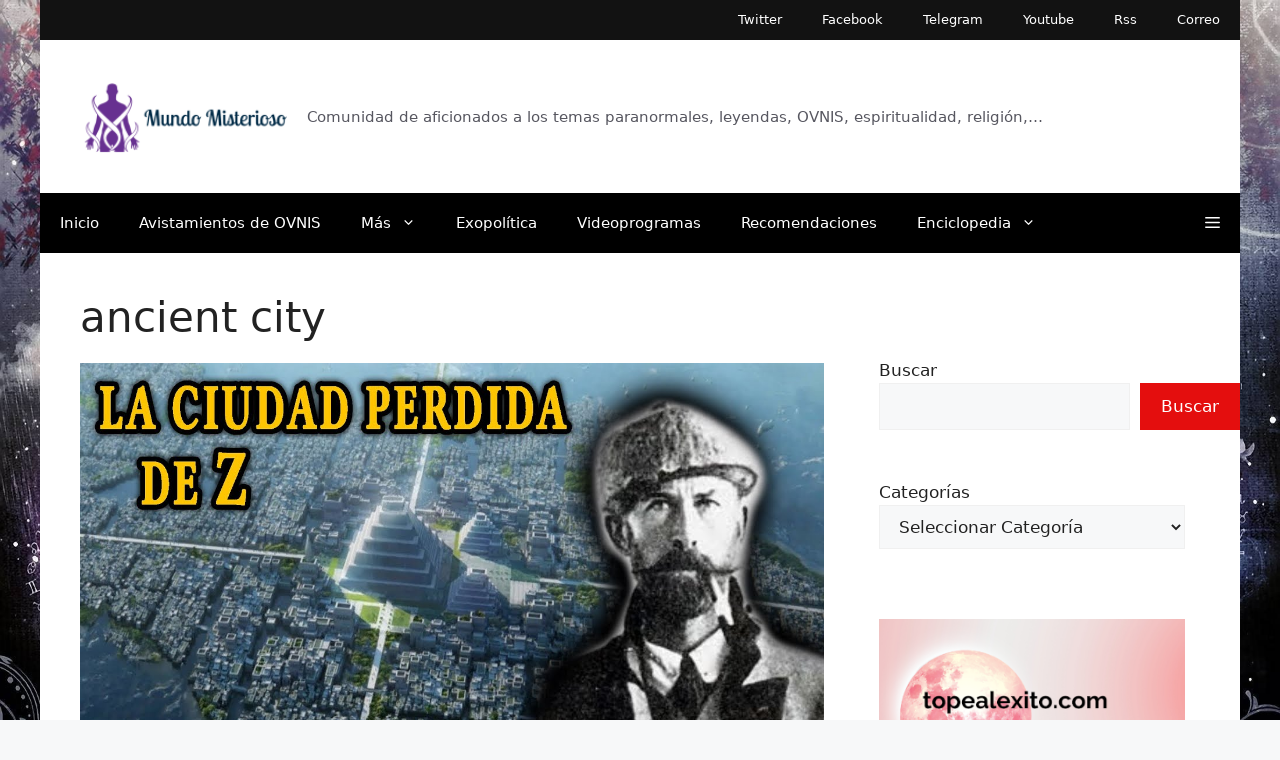

--- FILE ---
content_type: text/html; charset=UTF-8
request_url: https://mundomisterioso.net/tag/ancient-city
body_size: 33119
content:
<!DOCTYPE html><html lang="es" prefix="og: https://ogp.me/ns#"><head><script data-no-optimize="1" type="30450df8c99ba3577f43b5f4-text/javascript">var litespeed_docref=sessionStorage.getItem("litespeed_docref");litespeed_docref&&(Object.defineProperty(document,"referrer",{get:function(){return litespeed_docref}}),sessionStorage.removeItem("litespeed_docref"));</script> <meta charset="UTF-8"><link rel="manifest" href="/superpwa-manifest.json"><link rel="prefetch" href="/superpwa-manifest.json"><meta name="theme-color" content="#D5E0EB"><meta name="viewport" content="width=device-width, initial-scale=1"><title>Ancient City | Mundo Misterioso</title><meta name="robots" content="follow, noindex"/><meta property="og:locale" content="es_ES" /><meta property="og:type" content="article" /><meta property="og:title" content="Ancient City | Mundo Misterioso" /><meta property="og:url" content="https://mundomisterioso.net/tag/ancient-city" /><meta property="og:site_name" content="Mundo Misterioso" /><meta property="article:publisher" content="https://facebook.com/Mundo-Misterioso-208440145835667/" /><meta name="twitter:card" content="summary_large_image" /><meta name="twitter:title" content="Ancient City | Mundo Misterioso" /><meta name="twitter:site" content="@mundomisterioso" /> <script type="application/ld+json" class="rank-math-schema">{"@context":"https://schema.org","@graph":[{"@type":"Organization","@id":"https://mundomisterioso.net/#organization","name":"Misterioso Mundo","sameAs":["https://facebook.com/Mundo-Misterioso-208440145835667/","https://twitter.com/mundomisterioso"]},{"@type":"WebSite","@id":"https://mundomisterioso.net/#website","url":"https://mundomisterioso.net","name":"Mundo Misterioso","alternateName":"MundoMisterioso","publisher":{"@id":"https://mundomisterioso.net/#organization"},"inLanguage":"es"},{"@type":"CollectionPage","@id":"https://mundomisterioso.net/tag/ancient-city#webpage","url":"https://mundomisterioso.net/tag/ancient-city","name":"Ancient City | Mundo Misterioso","isPartOf":{"@id":"https://mundomisterioso.net/#website"},"inLanguage":"es"}]}</script> <link rel='dns-prefetch' href='//secure.gravatar.com' /><link rel='dns-prefetch' href='//stats.wp.com' /><link rel='dns-prefetch' href='//widgets.wp.com' /><link rel='dns-prefetch' href='//s0.wp.com' /><link rel='dns-prefetch' href='//0.gravatar.com' /><link rel='dns-prefetch' href='//1.gravatar.com' /><link rel='dns-prefetch' href='//2.gravatar.com' /><link rel='dns-prefetch' href='//v0.wordpress.com' /><link rel='dns-prefetch' href='//jetpack.wordpress.com' /><link rel='dns-prefetch' href='//public-api.wordpress.com' /><link rel='dns-prefetch' href='//connect.facebook.net' /><link rel='dns-prefetch' href='//facebook.com' /><link rel='dns-prefetch' href='//fonts.googleapis.com' /><link rel='dns-prefetch' href='//fonts.gstatic.com' /><link rel='dns-prefetch' href='//google.co.uk' /><link rel='dns-prefetch' href='//google.com' /><link rel='dns-prefetch' href='//googleads.g.doubleclick.net' /><link rel='dns-prefetch' href='//googleadservices.com' /><link rel='dns-prefetch' href='//googletagmanager.com' /><link rel='preconnect' href='//i0.wp.com' /><link rel='preconnect' href='//c0.wp.com' /><link rel="alternate" type="application/rss+xml" title="Mundo Misterioso &raquo; Feed" href="https://mundomisterioso.net/feed" /><link rel="alternate" type="application/rss+xml" title="Mundo Misterioso &raquo; Feed de los comentarios" href="https://mundomisterioso.net/comments/feed" /><link rel="alternate" type="application/rss+xml" title="Mundo Misterioso &raquo; Etiqueta ancient city del feed" href="https://mundomisterioso.net/tag/ancient-city/feed" /><style id='wp-img-auto-sizes-contain-inline-css'>img:is([sizes=auto i],[sizes^="auto," i]){contain-intrinsic-size:3000px 1500px}
/*# sourceURL=wp-img-auto-sizes-contain-inline-css */</style><link data-optimized="2" rel="stylesheet" href="https://mundomisterioso.net/wp-content/litespeed/css/d5079422e0077119e5ce070edf5a87ca.css?ver=8b988" /><link rel='stylesheet' id='wp-block-library-css' href='https://c0.wp.com/c/6.9/wp-includes/css/dist/block-library/style.min.css' media='all' /><style id='wp-block-button-inline-css'>.wp-block-button__link{align-content:center;box-sizing:border-box;cursor:pointer;display:inline-block;height:100%;text-align:center;word-break:break-word}.wp-block-button__link.aligncenter{text-align:center}.wp-block-button__link.alignright{text-align:right}:where(.wp-block-button__link){border-radius:9999px;box-shadow:none;padding:calc(.667em + 2px) calc(1.333em + 2px);text-decoration:none}.wp-block-button[style*=text-decoration] .wp-block-button__link{text-decoration:inherit}.wp-block-buttons>.wp-block-button.has-custom-width{max-width:none}.wp-block-buttons>.wp-block-button.has-custom-width .wp-block-button__link{width:100%}.wp-block-buttons>.wp-block-button.has-custom-font-size .wp-block-button__link{font-size:inherit}.wp-block-buttons>.wp-block-button.wp-block-button__width-25{width:calc(25% - var(--wp--style--block-gap, .5em)*.75)}.wp-block-buttons>.wp-block-button.wp-block-button__width-50{width:calc(50% - var(--wp--style--block-gap, .5em)*.5)}.wp-block-buttons>.wp-block-button.wp-block-button__width-75{width:calc(75% - var(--wp--style--block-gap, .5em)*.25)}.wp-block-buttons>.wp-block-button.wp-block-button__width-100{flex-basis:100%;width:100%}.wp-block-buttons.is-vertical>.wp-block-button.wp-block-button__width-25{width:25%}.wp-block-buttons.is-vertical>.wp-block-button.wp-block-button__width-50{width:50%}.wp-block-buttons.is-vertical>.wp-block-button.wp-block-button__width-75{width:75%}.wp-block-button.is-style-squared,.wp-block-button__link.wp-block-button.is-style-squared{border-radius:0}.wp-block-button.no-border-radius,.wp-block-button__link.no-border-radius{border-radius:0!important}:root :where(.wp-block-button .wp-block-button__link.is-style-outline),:root :where(.wp-block-button.is-style-outline>.wp-block-button__link){border:2px solid;padding:.667em 1.333em}:root :where(.wp-block-button .wp-block-button__link.is-style-outline:not(.has-text-color)),:root :where(.wp-block-button.is-style-outline>.wp-block-button__link:not(.has-text-color)){color:currentColor}:root :where(.wp-block-button .wp-block-button__link.is-style-outline:not(.has-background)),:root :where(.wp-block-button.is-style-outline>.wp-block-button__link:not(.has-background)){background-color:initial;background-image:none}
/*# sourceURL=https://c0.wp.com/c/6.9/wp-includes/blocks/button/style.min.css */</style><style id='wp-block-categories-inline-css'>.wp-block-categories{box-sizing:border-box}.wp-block-categories.alignleft{margin-right:2em}.wp-block-categories.alignright{margin-left:2em}.wp-block-categories.wp-block-categories-dropdown.aligncenter{text-align:center}.wp-block-categories .wp-block-categories__label{display:block;width:100%}
/*# sourceURL=https://c0.wp.com/c/6.9/wp-includes/blocks/categories/style.min.css */</style><style id='wp-block-heading-inline-css'>h1:where(.wp-block-heading).has-background,h2:where(.wp-block-heading).has-background,h3:where(.wp-block-heading).has-background,h4:where(.wp-block-heading).has-background,h5:where(.wp-block-heading).has-background,h6:where(.wp-block-heading).has-background{padding:1.25em 2.375em}h1.has-text-align-left[style*=writing-mode]:where([style*=vertical-lr]),h1.has-text-align-right[style*=writing-mode]:where([style*=vertical-rl]),h2.has-text-align-left[style*=writing-mode]:where([style*=vertical-lr]),h2.has-text-align-right[style*=writing-mode]:where([style*=vertical-rl]),h3.has-text-align-left[style*=writing-mode]:where([style*=vertical-lr]),h3.has-text-align-right[style*=writing-mode]:where([style*=vertical-rl]),h4.has-text-align-left[style*=writing-mode]:where([style*=vertical-lr]),h4.has-text-align-right[style*=writing-mode]:where([style*=vertical-rl]),h5.has-text-align-left[style*=writing-mode]:where([style*=vertical-lr]),h5.has-text-align-right[style*=writing-mode]:where([style*=vertical-rl]),h6.has-text-align-left[style*=writing-mode]:where([style*=vertical-lr]),h6.has-text-align-right[style*=writing-mode]:where([style*=vertical-rl]){rotate:180deg}
/*# sourceURL=https://c0.wp.com/c/6.9/wp-includes/blocks/heading/style.min.css */</style><style id='wp-block-image-inline-css'>.wp-block-image>a,.wp-block-image>figure>a{display:inline-block}.wp-block-image img{box-sizing:border-box;height:auto;max-width:100%;vertical-align:bottom}@media not (prefers-reduced-motion){.wp-block-image img.hide{visibility:hidden}.wp-block-image img.show{animation:show-content-image .4s}}.wp-block-image[style*=border-radius] img,.wp-block-image[style*=border-radius]>a{border-radius:inherit}.wp-block-image.has-custom-border img{box-sizing:border-box}.wp-block-image.aligncenter{text-align:center}.wp-block-image.alignfull>a,.wp-block-image.alignwide>a{width:100%}.wp-block-image.alignfull img,.wp-block-image.alignwide img{height:auto;width:100%}.wp-block-image .aligncenter,.wp-block-image .alignleft,.wp-block-image .alignright,.wp-block-image.aligncenter,.wp-block-image.alignleft,.wp-block-image.alignright{display:table}.wp-block-image .aligncenter>figcaption,.wp-block-image .alignleft>figcaption,.wp-block-image .alignright>figcaption,.wp-block-image.aligncenter>figcaption,.wp-block-image.alignleft>figcaption,.wp-block-image.alignright>figcaption{caption-side:bottom;display:table-caption}.wp-block-image .alignleft{float:left;margin:.5em 1em .5em 0}.wp-block-image .alignright{float:right;margin:.5em 0 .5em 1em}.wp-block-image .aligncenter{margin-left:auto;margin-right:auto}.wp-block-image :where(figcaption){margin-bottom:1em;margin-top:.5em}.wp-block-image.is-style-circle-mask img{border-radius:9999px}@supports ((-webkit-mask-image:none) or (mask-image:none)) or (-webkit-mask-image:none){.wp-block-image.is-style-circle-mask img{border-radius:0;-webkit-mask-image:url('data:image/svg+xml;utf8,<svg viewBox="0 0 100 100" xmlns="http://www.w3.org/2000/svg"><circle cx="50" cy="50" r="50"/></svg>');mask-image:url('data:image/svg+xml;utf8,<svg viewBox="0 0 100 100" xmlns="http://www.w3.org/2000/svg"><circle cx="50" cy="50" r="50"/></svg>');mask-mode:alpha;-webkit-mask-position:center;mask-position:center;-webkit-mask-repeat:no-repeat;mask-repeat:no-repeat;-webkit-mask-size:contain;mask-size:contain}}:root :where(.wp-block-image.is-style-rounded img,.wp-block-image .is-style-rounded img){border-radius:9999px}.wp-block-image figure{margin:0}.wp-lightbox-container{display:flex;flex-direction:column;position:relative}.wp-lightbox-container img{cursor:zoom-in}.wp-lightbox-container img:hover+button{opacity:1}.wp-lightbox-container button{align-items:center;backdrop-filter:blur(16px) saturate(180%);background-color:#5a5a5a40;border:none;border-radius:4px;cursor:zoom-in;display:flex;height:20px;justify-content:center;opacity:0;padding:0;position:absolute;right:16px;text-align:center;top:16px;width:20px;z-index:100}@media not (prefers-reduced-motion){.wp-lightbox-container button{transition:opacity .2s ease}}.wp-lightbox-container button:focus-visible{outline:3px auto #5a5a5a40;outline:3px auto -webkit-focus-ring-color;outline-offset:3px}.wp-lightbox-container button:hover{cursor:pointer;opacity:1}.wp-lightbox-container button:focus{opacity:1}.wp-lightbox-container button:focus,.wp-lightbox-container button:hover,.wp-lightbox-container button:not(:hover):not(:active):not(.has-background){background-color:#5a5a5a40;border:none}.wp-lightbox-overlay{box-sizing:border-box;cursor:zoom-out;height:100vh;left:0;overflow:hidden;position:fixed;top:0;visibility:hidden;width:100%;z-index:100000}.wp-lightbox-overlay .close-button{align-items:center;cursor:pointer;display:flex;justify-content:center;min-height:40px;min-width:40px;padding:0;position:absolute;right:calc(env(safe-area-inset-right) + 16px);top:calc(env(safe-area-inset-top) + 16px);z-index:5000000}.wp-lightbox-overlay .close-button:focus,.wp-lightbox-overlay .close-button:hover,.wp-lightbox-overlay .close-button:not(:hover):not(:active):not(.has-background){background:none;border:none}.wp-lightbox-overlay .lightbox-image-container{height:var(--wp--lightbox-container-height);left:50%;overflow:hidden;position:absolute;top:50%;transform:translate(-50%,-50%);transform-origin:top left;width:var(--wp--lightbox-container-width);z-index:9999999999}.wp-lightbox-overlay .wp-block-image{align-items:center;box-sizing:border-box;display:flex;height:100%;justify-content:center;margin:0;position:relative;transform-origin:0 0;width:100%;z-index:3000000}.wp-lightbox-overlay .wp-block-image img{height:var(--wp--lightbox-image-height);min-height:var(--wp--lightbox-image-height);min-width:var(--wp--lightbox-image-width);width:var(--wp--lightbox-image-width)}.wp-lightbox-overlay .wp-block-image figcaption{display:none}.wp-lightbox-overlay button{background:none;border:none}.wp-lightbox-overlay .scrim{background-color:#fff;height:100%;opacity:.9;position:absolute;width:100%;z-index:2000000}.wp-lightbox-overlay.active{visibility:visible}@media not (prefers-reduced-motion){.wp-lightbox-overlay.active{animation:turn-on-visibility .25s both}.wp-lightbox-overlay.active img{animation:turn-on-visibility .35s both}.wp-lightbox-overlay.show-closing-animation:not(.active){animation:turn-off-visibility .35s both}.wp-lightbox-overlay.show-closing-animation:not(.active) img{animation:turn-off-visibility .25s both}.wp-lightbox-overlay.zoom.active{animation:none;opacity:1;visibility:visible}.wp-lightbox-overlay.zoom.active .lightbox-image-container{animation:lightbox-zoom-in .4s}.wp-lightbox-overlay.zoom.active .lightbox-image-container img{animation:none}.wp-lightbox-overlay.zoom.active .scrim{animation:turn-on-visibility .4s forwards}.wp-lightbox-overlay.zoom.show-closing-animation:not(.active){animation:none}.wp-lightbox-overlay.zoom.show-closing-animation:not(.active) .lightbox-image-container{animation:lightbox-zoom-out .4s}.wp-lightbox-overlay.zoom.show-closing-animation:not(.active) .lightbox-image-container img{animation:none}.wp-lightbox-overlay.zoom.show-closing-animation:not(.active) .scrim{animation:turn-off-visibility .4s forwards}}@keyframes show-content-image{0%{visibility:hidden}99%{visibility:hidden}to{visibility:visible}}@keyframes turn-on-visibility{0%{opacity:0}to{opacity:1}}@keyframes turn-off-visibility{0%{opacity:1;visibility:visible}99%{opacity:0;visibility:visible}to{opacity:0;visibility:hidden}}@keyframes lightbox-zoom-in{0%{transform:translate(calc((-100vw + var(--wp--lightbox-scrollbar-width))/2 + var(--wp--lightbox-initial-left-position)),calc(-50vh + var(--wp--lightbox-initial-top-position))) scale(var(--wp--lightbox-scale))}to{transform:translate(-50%,-50%) scale(1)}}@keyframes lightbox-zoom-out{0%{transform:translate(-50%,-50%) scale(1);visibility:visible}99%{visibility:visible}to{transform:translate(calc((-100vw + var(--wp--lightbox-scrollbar-width))/2 + var(--wp--lightbox-initial-left-position)),calc(-50vh + var(--wp--lightbox-initial-top-position))) scale(var(--wp--lightbox-scale));visibility:hidden}}
/*# sourceURL=https://c0.wp.com/c/6.9/wp-includes/blocks/image/style.min.css */</style><style id='wp-block-latest-comments-inline-css'>ol.wp-block-latest-comments{box-sizing:border-box;margin-left:0}:where(.wp-block-latest-comments:not([style*=line-height] .wp-block-latest-comments__comment)){line-height:1.1}:where(.wp-block-latest-comments:not([style*=line-height] .wp-block-latest-comments__comment-excerpt p)){line-height:1.8}.has-dates :where(.wp-block-latest-comments:not([style*=line-height])),.has-excerpts :where(.wp-block-latest-comments:not([style*=line-height])){line-height:1.5}.wp-block-latest-comments .wp-block-latest-comments{padding-left:0}.wp-block-latest-comments__comment{list-style:none;margin-bottom:1em}.has-avatars .wp-block-latest-comments__comment{list-style:none;min-height:2.25em}.has-avatars .wp-block-latest-comments__comment .wp-block-latest-comments__comment-excerpt,.has-avatars .wp-block-latest-comments__comment .wp-block-latest-comments__comment-meta{margin-left:3.25em}.wp-block-latest-comments__comment-excerpt p{font-size:.875em;margin:.36em 0 1.4em}.wp-block-latest-comments__comment-date{display:block;font-size:.75em}.wp-block-latest-comments .avatar,.wp-block-latest-comments__comment-avatar{border-radius:1.5em;display:block;float:left;height:2.5em;margin-right:.75em;width:2.5em}.wp-block-latest-comments[class*=-font-size] a,.wp-block-latest-comments[style*=font-size] a{font-size:inherit}
/*# sourceURL=https://c0.wp.com/c/6.9/wp-includes/blocks/latest-comments/style.min.css */</style><style id='wp-block-latest-posts-inline-css'>.wp-block-latest-posts{box-sizing:border-box}.wp-block-latest-posts.alignleft{margin-right:2em}.wp-block-latest-posts.alignright{margin-left:2em}.wp-block-latest-posts.wp-block-latest-posts__list{list-style:none}.wp-block-latest-posts.wp-block-latest-posts__list li{clear:both;overflow-wrap:break-word}.wp-block-latest-posts.is-grid{display:flex;flex-wrap:wrap}.wp-block-latest-posts.is-grid li{margin:0 1.25em 1.25em 0;width:100%}@media (min-width:600px){.wp-block-latest-posts.columns-2 li{width:calc(50% - .625em)}.wp-block-latest-posts.columns-2 li:nth-child(2n){margin-right:0}.wp-block-latest-posts.columns-3 li{width:calc(33.33333% - .83333em)}.wp-block-latest-posts.columns-3 li:nth-child(3n){margin-right:0}.wp-block-latest-posts.columns-4 li{width:calc(25% - .9375em)}.wp-block-latest-posts.columns-4 li:nth-child(4n){margin-right:0}.wp-block-latest-posts.columns-5 li{width:calc(20% - 1em)}.wp-block-latest-posts.columns-5 li:nth-child(5n){margin-right:0}.wp-block-latest-posts.columns-6 li{width:calc(16.66667% - 1.04167em)}.wp-block-latest-posts.columns-6 li:nth-child(6n){margin-right:0}}:root :where(.wp-block-latest-posts.is-grid){padding:0}:root :where(.wp-block-latest-posts.wp-block-latest-posts__list){padding-left:0}.wp-block-latest-posts__post-author,.wp-block-latest-posts__post-date{display:block;font-size:.8125em}.wp-block-latest-posts__post-excerpt,.wp-block-latest-posts__post-full-content{margin-bottom:1em;margin-top:.5em}.wp-block-latest-posts__featured-image a{display:inline-block}.wp-block-latest-posts__featured-image img{height:auto;max-width:100%;width:auto}.wp-block-latest-posts__featured-image.alignleft{float:left;margin-right:1em}.wp-block-latest-posts__featured-image.alignright{float:right;margin-left:1em}.wp-block-latest-posts__featured-image.aligncenter{margin-bottom:1em;text-align:center}
/*# sourceURL=https://c0.wp.com/c/6.9/wp-includes/blocks/latest-posts/style.min.css */</style><style id='wp-block-buttons-inline-css'>.wp-block-buttons{box-sizing:border-box}.wp-block-buttons.is-vertical{flex-direction:column}.wp-block-buttons.is-vertical>.wp-block-button:last-child{margin-bottom:0}.wp-block-buttons>.wp-block-button{display:inline-block;margin:0}.wp-block-buttons.is-content-justification-left{justify-content:flex-start}.wp-block-buttons.is-content-justification-left.is-vertical{align-items:flex-start}.wp-block-buttons.is-content-justification-center{justify-content:center}.wp-block-buttons.is-content-justification-center.is-vertical{align-items:center}.wp-block-buttons.is-content-justification-right{justify-content:flex-end}.wp-block-buttons.is-content-justification-right.is-vertical{align-items:flex-end}.wp-block-buttons.is-content-justification-space-between{justify-content:space-between}.wp-block-buttons.aligncenter{text-align:center}.wp-block-buttons:not(.is-content-justification-space-between,.is-content-justification-right,.is-content-justification-left,.is-content-justification-center) .wp-block-button.aligncenter{margin-left:auto;margin-right:auto;width:100%}.wp-block-buttons[style*=text-decoration] .wp-block-button,.wp-block-buttons[style*=text-decoration] .wp-block-button__link{text-decoration:inherit}.wp-block-buttons.has-custom-font-size .wp-block-button__link{font-size:inherit}.wp-block-buttons .wp-block-button__link{width:100%}.wp-block-button.aligncenter{text-align:center}
/*# sourceURL=https://c0.wp.com/c/6.9/wp-includes/blocks/buttons/style.min.css */</style><style id='wp-block-search-inline-css'>.wp-block-search__button{margin-left:10px;word-break:normal}.wp-block-search__button.has-icon{line-height:0}.wp-block-search__button svg{height:1.25em;min-height:24px;min-width:24px;width:1.25em;fill:currentColor;vertical-align:text-bottom}:where(.wp-block-search__button){border:1px solid #ccc;padding:6px 10px}.wp-block-search__inside-wrapper{display:flex;flex:auto;flex-wrap:nowrap;max-width:100%}.wp-block-search__label{width:100%}.wp-block-search.wp-block-search__button-only .wp-block-search__button{box-sizing:border-box;display:flex;flex-shrink:0;justify-content:center;margin-left:0;max-width:100%}.wp-block-search.wp-block-search__button-only .wp-block-search__inside-wrapper{min-width:0!important;transition-property:width}.wp-block-search.wp-block-search__button-only .wp-block-search__input{flex-basis:100%;transition-duration:.3s}.wp-block-search.wp-block-search__button-only.wp-block-search__searchfield-hidden,.wp-block-search.wp-block-search__button-only.wp-block-search__searchfield-hidden .wp-block-search__inside-wrapper{overflow:hidden}.wp-block-search.wp-block-search__button-only.wp-block-search__searchfield-hidden .wp-block-search__input{border-left-width:0!important;border-right-width:0!important;flex-basis:0;flex-grow:0;margin:0;min-width:0!important;padding-left:0!important;padding-right:0!important;width:0!important}:where(.wp-block-search__input){appearance:none;border:1px solid #949494;flex-grow:1;font-family:inherit;font-size:inherit;font-style:inherit;font-weight:inherit;letter-spacing:inherit;line-height:inherit;margin-left:0;margin-right:0;min-width:3rem;padding:8px;text-decoration:unset!important;text-transform:inherit}:where(.wp-block-search__button-inside .wp-block-search__inside-wrapper){background-color:#fff;border:1px solid #949494;box-sizing:border-box;padding:4px}:where(.wp-block-search__button-inside .wp-block-search__inside-wrapper) .wp-block-search__input{border:none;border-radius:0;padding:0 4px}:where(.wp-block-search__button-inside .wp-block-search__inside-wrapper) .wp-block-search__input:focus{outline:none}:where(.wp-block-search__button-inside .wp-block-search__inside-wrapper) :where(.wp-block-search__button){padding:4px 8px}.wp-block-search.aligncenter .wp-block-search__inside-wrapper{margin:auto}.wp-block[data-align=right] .wp-block-search.wp-block-search__button-only .wp-block-search__inside-wrapper{float:right}
/*# sourceURL=https://c0.wp.com/c/6.9/wp-includes/blocks/search/style.min.css */</style><style id='wp-block-paragraph-inline-css'>.is-small-text{font-size:.875em}.is-regular-text{font-size:1em}.is-large-text{font-size:2.25em}.is-larger-text{font-size:3em}.has-drop-cap:not(:focus):first-letter{float:left;font-size:8.4em;font-style:normal;font-weight:100;line-height:.68;margin:.05em .1em 0 0;text-transform:uppercase}body.rtl .has-drop-cap:not(:focus):first-letter{float:none;margin-left:.1em}p.has-drop-cap.has-background{overflow:hidden}:root :where(p.has-background){padding:1.25em 2.375em}:where(p.has-text-color:not(.has-link-color)) a{color:inherit}p.has-text-align-left[style*="writing-mode:vertical-lr"],p.has-text-align-right[style*="writing-mode:vertical-rl"]{rotate:180deg}
/*# sourceURL=https://c0.wp.com/c/6.9/wp-includes/blocks/paragraph/style.min.css */</style><style id='global-styles-inline-css'>:root{--wp--preset--aspect-ratio--square: 1;--wp--preset--aspect-ratio--4-3: 4/3;--wp--preset--aspect-ratio--3-4: 3/4;--wp--preset--aspect-ratio--3-2: 3/2;--wp--preset--aspect-ratio--2-3: 2/3;--wp--preset--aspect-ratio--16-9: 16/9;--wp--preset--aspect-ratio--9-16: 9/16;--wp--preset--color--black: #000000;--wp--preset--color--cyan-bluish-gray: #abb8c3;--wp--preset--color--white: #ffffff;--wp--preset--color--pale-pink: #f78da7;--wp--preset--color--vivid-red: #cf2e2e;--wp--preset--color--luminous-vivid-orange: #ff6900;--wp--preset--color--luminous-vivid-amber: #fcb900;--wp--preset--color--light-green-cyan: #7bdcb5;--wp--preset--color--vivid-green-cyan: #00d084;--wp--preset--color--pale-cyan-blue: #8ed1fc;--wp--preset--color--vivid-cyan-blue: #0693e3;--wp--preset--color--vivid-purple: #9b51e0;--wp--preset--color--contrast: var(--contrast);--wp--preset--color--contrast-2: var(--contrast-2);--wp--preset--color--contrast-3: var(--contrast-3);--wp--preset--color--base: var(--base);--wp--preset--color--base-2: var(--base-2);--wp--preset--color--base-3: var(--base-3);--wp--preset--color--accent: var(--accent);--wp--preset--gradient--vivid-cyan-blue-to-vivid-purple: linear-gradient(135deg,rgb(6,147,227) 0%,rgb(155,81,224) 100%);--wp--preset--gradient--light-green-cyan-to-vivid-green-cyan: linear-gradient(135deg,rgb(122,220,180) 0%,rgb(0,208,130) 100%);--wp--preset--gradient--luminous-vivid-amber-to-luminous-vivid-orange: linear-gradient(135deg,rgb(252,185,0) 0%,rgb(255,105,0) 100%);--wp--preset--gradient--luminous-vivid-orange-to-vivid-red: linear-gradient(135deg,rgb(255,105,0) 0%,rgb(207,46,46) 100%);--wp--preset--gradient--very-light-gray-to-cyan-bluish-gray: linear-gradient(135deg,rgb(238,238,238) 0%,rgb(169,184,195) 100%);--wp--preset--gradient--cool-to-warm-spectrum: linear-gradient(135deg,rgb(74,234,220) 0%,rgb(151,120,209) 20%,rgb(207,42,186) 40%,rgb(238,44,130) 60%,rgb(251,105,98) 80%,rgb(254,248,76) 100%);--wp--preset--gradient--blush-light-purple: linear-gradient(135deg,rgb(255,206,236) 0%,rgb(152,150,240) 100%);--wp--preset--gradient--blush-bordeaux: linear-gradient(135deg,rgb(254,205,165) 0%,rgb(254,45,45) 50%,rgb(107,0,62) 100%);--wp--preset--gradient--luminous-dusk: linear-gradient(135deg,rgb(255,203,112) 0%,rgb(199,81,192) 50%,rgb(65,88,208) 100%);--wp--preset--gradient--pale-ocean: linear-gradient(135deg,rgb(255,245,203) 0%,rgb(182,227,212) 50%,rgb(51,167,181) 100%);--wp--preset--gradient--electric-grass: linear-gradient(135deg,rgb(202,248,128) 0%,rgb(113,206,126) 100%);--wp--preset--gradient--midnight: linear-gradient(135deg,rgb(2,3,129) 0%,rgb(40,116,252) 100%);--wp--preset--font-size--small: 13px;--wp--preset--font-size--medium: 20px;--wp--preset--font-size--large: 36px;--wp--preset--font-size--x-large: 42px;--wp--preset--spacing--20: 0.44rem;--wp--preset--spacing--30: 0.67rem;--wp--preset--spacing--40: 1rem;--wp--preset--spacing--50: 1.5rem;--wp--preset--spacing--60: 2.25rem;--wp--preset--spacing--70: 3.38rem;--wp--preset--spacing--80: 5.06rem;--wp--preset--shadow--natural: 6px 6px 9px rgba(0, 0, 0, 0.2);--wp--preset--shadow--deep: 12px 12px 50px rgba(0, 0, 0, 0.4);--wp--preset--shadow--sharp: 6px 6px 0px rgba(0, 0, 0, 0.2);--wp--preset--shadow--outlined: 6px 6px 0px -3px rgb(255, 255, 255), 6px 6px rgb(0, 0, 0);--wp--preset--shadow--crisp: 6px 6px 0px rgb(0, 0, 0);}:where(.is-layout-flex){gap: 0.5em;}:where(.is-layout-grid){gap: 0.5em;}body .is-layout-flex{display: flex;}.is-layout-flex{flex-wrap: wrap;align-items: center;}.is-layout-flex > :is(*, div){margin: 0;}body .is-layout-grid{display: grid;}.is-layout-grid > :is(*, div){margin: 0;}:where(.wp-block-columns.is-layout-flex){gap: 2em;}:where(.wp-block-columns.is-layout-grid){gap: 2em;}:where(.wp-block-post-template.is-layout-flex){gap: 1.25em;}:where(.wp-block-post-template.is-layout-grid){gap: 1.25em;}.has-black-color{color: var(--wp--preset--color--black) !important;}.has-cyan-bluish-gray-color{color: var(--wp--preset--color--cyan-bluish-gray) !important;}.has-white-color{color: var(--wp--preset--color--white) !important;}.has-pale-pink-color{color: var(--wp--preset--color--pale-pink) !important;}.has-vivid-red-color{color: var(--wp--preset--color--vivid-red) !important;}.has-luminous-vivid-orange-color{color: var(--wp--preset--color--luminous-vivid-orange) !important;}.has-luminous-vivid-amber-color{color: var(--wp--preset--color--luminous-vivid-amber) !important;}.has-light-green-cyan-color{color: var(--wp--preset--color--light-green-cyan) !important;}.has-vivid-green-cyan-color{color: var(--wp--preset--color--vivid-green-cyan) !important;}.has-pale-cyan-blue-color{color: var(--wp--preset--color--pale-cyan-blue) !important;}.has-vivid-cyan-blue-color{color: var(--wp--preset--color--vivid-cyan-blue) !important;}.has-vivid-purple-color{color: var(--wp--preset--color--vivid-purple) !important;}.has-black-background-color{background-color: var(--wp--preset--color--black) !important;}.has-cyan-bluish-gray-background-color{background-color: var(--wp--preset--color--cyan-bluish-gray) !important;}.has-white-background-color{background-color: var(--wp--preset--color--white) !important;}.has-pale-pink-background-color{background-color: var(--wp--preset--color--pale-pink) !important;}.has-vivid-red-background-color{background-color: var(--wp--preset--color--vivid-red) !important;}.has-luminous-vivid-orange-background-color{background-color: var(--wp--preset--color--luminous-vivid-orange) !important;}.has-luminous-vivid-amber-background-color{background-color: var(--wp--preset--color--luminous-vivid-amber) !important;}.has-light-green-cyan-background-color{background-color: var(--wp--preset--color--light-green-cyan) !important;}.has-vivid-green-cyan-background-color{background-color: var(--wp--preset--color--vivid-green-cyan) !important;}.has-pale-cyan-blue-background-color{background-color: var(--wp--preset--color--pale-cyan-blue) !important;}.has-vivid-cyan-blue-background-color{background-color: var(--wp--preset--color--vivid-cyan-blue) !important;}.has-vivid-purple-background-color{background-color: var(--wp--preset--color--vivid-purple) !important;}.has-black-border-color{border-color: var(--wp--preset--color--black) !important;}.has-cyan-bluish-gray-border-color{border-color: var(--wp--preset--color--cyan-bluish-gray) !important;}.has-white-border-color{border-color: var(--wp--preset--color--white) !important;}.has-pale-pink-border-color{border-color: var(--wp--preset--color--pale-pink) !important;}.has-vivid-red-border-color{border-color: var(--wp--preset--color--vivid-red) !important;}.has-luminous-vivid-orange-border-color{border-color: var(--wp--preset--color--luminous-vivid-orange) !important;}.has-luminous-vivid-amber-border-color{border-color: var(--wp--preset--color--luminous-vivid-amber) !important;}.has-light-green-cyan-border-color{border-color: var(--wp--preset--color--light-green-cyan) !important;}.has-vivid-green-cyan-border-color{border-color: var(--wp--preset--color--vivid-green-cyan) !important;}.has-pale-cyan-blue-border-color{border-color: var(--wp--preset--color--pale-cyan-blue) !important;}.has-vivid-cyan-blue-border-color{border-color: var(--wp--preset--color--vivid-cyan-blue) !important;}.has-vivid-purple-border-color{border-color: var(--wp--preset--color--vivid-purple) !important;}.has-vivid-cyan-blue-to-vivid-purple-gradient-background{background: var(--wp--preset--gradient--vivid-cyan-blue-to-vivid-purple) !important;}.has-light-green-cyan-to-vivid-green-cyan-gradient-background{background: var(--wp--preset--gradient--light-green-cyan-to-vivid-green-cyan) !important;}.has-luminous-vivid-amber-to-luminous-vivid-orange-gradient-background{background: var(--wp--preset--gradient--luminous-vivid-amber-to-luminous-vivid-orange) !important;}.has-luminous-vivid-orange-to-vivid-red-gradient-background{background: var(--wp--preset--gradient--luminous-vivid-orange-to-vivid-red) !important;}.has-very-light-gray-to-cyan-bluish-gray-gradient-background{background: var(--wp--preset--gradient--very-light-gray-to-cyan-bluish-gray) !important;}.has-cool-to-warm-spectrum-gradient-background{background: var(--wp--preset--gradient--cool-to-warm-spectrum) !important;}.has-blush-light-purple-gradient-background{background: var(--wp--preset--gradient--blush-light-purple) !important;}.has-blush-bordeaux-gradient-background{background: var(--wp--preset--gradient--blush-bordeaux) !important;}.has-luminous-dusk-gradient-background{background: var(--wp--preset--gradient--luminous-dusk) !important;}.has-pale-ocean-gradient-background{background: var(--wp--preset--gradient--pale-ocean) !important;}.has-electric-grass-gradient-background{background: var(--wp--preset--gradient--electric-grass) !important;}.has-midnight-gradient-background{background: var(--wp--preset--gradient--midnight) !important;}.has-small-font-size{font-size: var(--wp--preset--font-size--small) !important;}.has-medium-font-size{font-size: var(--wp--preset--font-size--medium) !important;}.has-large-font-size{font-size: var(--wp--preset--font-size--large) !important;}.has-x-large-font-size{font-size: var(--wp--preset--font-size--x-large) !important;}
/*# sourceURL=global-styles-inline-css */</style><style id='classic-theme-styles-inline-css'>/*! This file is auto-generated */
.wp-block-button__link{color:#fff;background-color:#32373c;border-radius:9999px;box-shadow:none;text-decoration:none;padding:calc(.667em + 2px) calc(1.333em + 2px);font-size:1.125em}.wp-block-file__button{background:#32373c;color:#fff;text-decoration:none}
/*# sourceURL=/wp-includes/css/classic-themes.min.css */</style><style id='generate-style-inline-css'>body{background-color:var(--base-2);color:var(--contrast);}a{color:var(--accent);}a{text-decoration:underline;}.entry-title a, .site-branding a, a.button, .wp-block-button__link, .main-navigation a{text-decoration:none;}a:hover, a:focus, a:active{color:var(--contrast);}.wp-block-group__inner-container{max-width:1200px;margin-left:auto;margin-right:auto;}.site-header .header-image{width:210px;}.generate-back-to-top{font-size:20px;border-radius:3px;position:fixed;bottom:30px;right:30px;line-height:40px;width:40px;text-align:center;z-index:10;transition:opacity 300ms ease-in-out;opacity:0.1;transform:translateY(1000px);}.generate-back-to-top__show{opacity:1;transform:translateY(0);}:root{--contrast:#222222;--contrast-2:#575760;--contrast-3:#b2b2be;--base:#f0f0f0;--base-2:#f7f8f9;--base-3:#ffffff;--accent:#1e73be;}:root .has-contrast-color{color:var(--contrast);}:root .has-contrast-background-color{background-color:var(--contrast);}:root .has-contrast-2-color{color:var(--contrast-2);}:root .has-contrast-2-background-color{background-color:var(--contrast-2);}:root .has-contrast-3-color{color:var(--contrast-3);}:root .has-contrast-3-background-color{background-color:var(--contrast-3);}:root .has-base-color{color:var(--base);}:root .has-base-background-color{background-color:var(--base);}:root .has-base-2-color{color:var(--base-2);}:root .has-base-2-background-color{background-color:var(--base-2);}:root .has-base-3-color{color:var(--base-3);}:root .has-base-3-background-color{background-color:var(--base-3);}:root .has-accent-color{color:var(--accent);}:root .has-accent-background-color{background-color:var(--accent);}.top-bar{background-color:#636363;color:#ffffff;}.top-bar a{color:#ffffff;}.top-bar a:hover{color:#303030;}.site-header{background-color:var(--base-3);}.main-title a,.main-title a:hover{color:var(--contrast);}.site-description{color:var(--contrast-2);}.main-navigation,.main-navigation ul ul{background-color:#000000;}.main-navigation .main-nav ul li a, .main-navigation .menu-toggle, .main-navigation .menu-bar-items{color:#ffffff;}.main-navigation .main-nav ul li:not([class*="current-menu-"]):hover > a, .main-navigation .main-nav ul li:not([class*="current-menu-"]):focus > a, .main-navigation .main-nav ul li.sfHover:not([class*="current-menu-"]) > a, .main-navigation .menu-bar-item:hover > a, .main-navigation .menu-bar-item.sfHover > a{color:#ffffff;background-color:#b20000;}button.menu-toggle:hover,button.menu-toggle:focus{color:#ffffff;}.main-navigation .main-nav ul li[class*="current-menu-"] > a{color:#ffffff;background-color:#008f4e;}.navigation-search input[type="search"],.navigation-search input[type="search"]:active, .navigation-search input[type="search"]:focus, .main-navigation .main-nav ul li.search-item.active > a, .main-navigation .menu-bar-items .search-item.active > a{color:#ffffff;background-color:#b20000;}.main-navigation ul ul{background-color:#151515;}.main-navigation .main-nav ul ul li:not([class*="current-menu-"]):hover > a,.main-navigation .main-nav ul ul li:not([class*="current-menu-"]):focus > a, .main-navigation .main-nav ul ul li.sfHover:not([class*="current-menu-"]) > a{color:var(--base-3);background-color:#5a88b0;}.separate-containers .inside-article, .separate-containers .comments-area, .separate-containers .page-header, .one-container .container, .separate-containers .paging-navigation, .inside-page-header{background-color:var(--base-3);}.entry-title a{color:var(--contrast);}.entry-title a:hover{color:var(--contrast-2);}.entry-meta{color:var(--contrast-2);}.sidebar .widget{background-color:var(--base-3);}.footer-widgets{color:var(--base-2);background-color:var(--contrast);}.footer-widgets a{color:var(--base-2);}.footer-widgets .widget-title{color:var(--base-2);}.site-info{background-color:var(--base-3);}input[type="text"],input[type="email"],input[type="url"],input[type="password"],input[type="search"],input[type="tel"],input[type="number"],textarea,select{color:var(--contrast);background-color:var(--base-2);border-color:var(--base);}input[type="text"]:focus,input[type="email"]:focus,input[type="url"]:focus,input[type="password"]:focus,input[type="search"]:focus,input[type="tel"]:focus,input[type="number"]:focus,textarea:focus,select:focus{color:var(--contrast);background-color:var(--base-2);border-color:var(--contrast-3);}button,html input[type="button"],input[type="reset"],input[type="submit"],a.button,a.wp-block-button__link:not(.has-background){color:#ffffff;background-color:#e40e0e;}button:hover,html input[type="button"]:hover,input[type="reset"]:hover,input[type="submit"]:hover,a.button:hover,button:focus,html input[type="button"]:focus,input[type="reset"]:focus,input[type="submit"]:focus,a.button:focus,a.wp-block-button__link:not(.has-background):active,a.wp-block-button__link:not(.has-background):focus,a.wp-block-button__link:not(.has-background):hover{color:#ffffff;background-color:#3f4047;}a.generate-back-to-top{background-color:rgba(255,0,0,0.9);color:#ffffff;}a.generate-back-to-top:hover,a.generate-back-to-top:focus{background-color:rgba( 0,0,0,0.6 );color:#ffffff;}:root{--gp-search-modal-bg-color:var(--base-3);--gp-search-modal-text-color:var(--contrast);--gp-search-modal-overlay-bg-color:rgba(0,0,0,0.2);}@media (max-width: 768px){.main-navigation .menu-bar-item:hover > a, .main-navigation .menu-bar-item.sfHover > a{background:none;color:#ffffff;}}.inside-top-bar.grid-container{max-width:1280px;}.inside-header{padding:40px;}.inside-header.grid-container{max-width:1280px;}.site-main .wp-block-group__inner-container{padding:40px;}.separate-containers .paging-navigation{padding-top:20px;padding-bottom:20px;}.entry-content .alignwide, body:not(.no-sidebar) .entry-content .alignfull{margin-left:-40px;width:calc(100% + 80px);max-width:calc(100% + 80px);}.rtl .menu-item-has-children .dropdown-menu-toggle{padding-left:20px;}.rtl .main-navigation .main-nav ul li.menu-item-has-children > a{padding-right:20px;}.footer-widgets-container.grid-container{max-width:1280px;}.inside-site-info.grid-container{max-width:1280px;}@media (max-width:768px){.separate-containers .inside-article, .separate-containers .comments-area, .separate-containers .page-header, .separate-containers .paging-navigation, .one-container .site-content, .inside-page-header{padding:30px;}.site-main .wp-block-group__inner-container{padding:30px;}.inside-top-bar{padding-right:30px;padding-left:30px;}.inside-header{padding-right:30px;padding-left:30px;}.widget-area .widget{padding-top:30px;padding-right:30px;padding-bottom:30px;padding-left:30px;}.footer-widgets-container{padding-top:30px;padding-right:30px;padding-bottom:30px;padding-left:30px;}.inside-site-info{padding-right:30px;padding-left:30px;}.entry-content .alignwide, body:not(.no-sidebar) .entry-content .alignfull{margin-left:-30px;width:calc(100% + 60px);max-width:calc(100% + 60px);}.one-container .site-main .paging-navigation{margin-bottom:20px;}}/* End cached CSS */.is-right-sidebar{width:30%;}.is-left-sidebar{width:30%;}.site-content .content-area{width:70%;}@media (max-width: 768px){.main-navigation .menu-toggle,.sidebar-nav-mobile:not(#sticky-placeholder){display:block;}.main-navigation ul,.gen-sidebar-nav,.main-navigation:not(.slideout-navigation):not(.toggled) .main-nav > ul,.has-inline-mobile-toggle #site-navigation .inside-navigation > *:not(.navigation-search):not(.main-nav){display:none;}.nav-align-right .inside-navigation,.nav-align-center .inside-navigation{justify-content:space-between;}}
body{background-image:url('https://mundomisterioso.net/wp-content/uploads/2022/09/300166.jpg');background-repeat:no-repeat;background-size:cover;background-attachment:fixed;}
.dynamic-author-image-rounded{border-radius:100%;}.dynamic-featured-image, .dynamic-author-image{vertical-align:middle;}.one-container.blog .dynamic-content-template:not(:last-child), .one-container.archive .dynamic-content-template:not(:last-child){padding-bottom:0px;}.dynamic-entry-excerpt > p:last-child{margin-bottom:0px;}
/*# sourceURL=generate-style-inline-css */</style><link rel='stylesheet' id='jetpack_likes-css' href='https://c0.wp.com/p/jetpack/15.4/modules/likes/style.css' media='all' /><style id='generateblocks-inline-css'>:root{--gb-container-width:1200px;}.gb-container .wp-block-image img{vertical-align:middle;}.gb-grid-wrapper .wp-block-image{margin-bottom:0;}.gb-highlight{background:none;}.gb-shape{line-height:0;}
/*# sourceURL=generateblocks-inline-css */</style><style id='generate-secondary-nav-inline-css'>.secondary-navigation{background-color:#121212;}.secondary-navigation .main-nav ul li a,.secondary-navigation .menu-toggle,.secondary-menu-bar-items .menu-bar-item > a{color:#ffffff;}.secondary-navigation .secondary-menu-bar-items{color:#ffffff;}button.secondary-menu-toggle:hover,button.secondary-menu-toggle:focus{color:#ffffff;}.widget-area .secondary-navigation{margin-bottom:20px;}.secondary-navigation ul ul{background-color:#303030;top:auto;}.secondary-navigation .main-nav ul ul li a{color:#ffffff;}.secondary-navigation .main-nav ul li:not([class*="current-menu-"]):hover > a, .secondary-navigation .main-nav ul li:not([class*="current-menu-"]):focus > a, .secondary-navigation .main-nav ul li.sfHover:not([class*="current-menu-"]) > a, .secondary-menu-bar-items .menu-bar-item:hover > a{color:#ffffff;background-color:#ff1111;}.secondary-navigation .main-nav ul ul li:not([class*="current-menu-"]):hover > a,.secondary-navigation .main-nav ul ul li:not([class*="current-menu-"]):focus > a,.secondary-navigation .main-nav ul ul li.sfHover:not([class*="current-menu-"]) > a{color:#ffffff;background-color:#474747;}.secondary-navigation .main-nav ul li[class*="current-menu-"] > a{color:#222222;background-color:#ffffff;}.secondary-navigation .main-nav ul ul li[class*="current-menu-"] > a{color:#ffffff;background-color:#474747;}.secondary-navigation.toggled .dropdown-menu-toggle:before{display:none;}@media (max-width: 768px) {.secondary-menu-bar-items .menu-bar-item:hover > a{background: none;color: #ffffff;}}
/*# sourceURL=generate-secondary-nav-inline-css */</style><style id='generate-offside-inline-css'>:root{--gp-slideout-width:265px;}.slideout-navigation, .slideout-navigation a{color:#ffffff;}.slideout-navigation button.slideout-exit{color:#ffffff;padding-left:20px;padding-right:20px;}.slide-opened nav.toggled .menu-toggle:before{display:none;}@media (max-width: 768px){.menu-bar-item.slideout-toggle{display:none;}}
/*# sourceURL=generate-offside-inline-css */</style> <script type="litespeed/javascript" data-src="https://c0.wp.com/c/6.9/wp-includes/js/jquery/jquery.min.js" id="jquery-core-js"></script> <script id="cookie-law-info-js-extra" type="litespeed/javascript">var Cli_Data={"nn_cookie_ids":[],"cookielist":[],"non_necessary_cookies":[],"ccpaEnabled":"1","ccpaRegionBased":"","ccpaBarEnabled":"1","strictlyEnabled":["necessary","obligatoire"],"ccpaType":"ccpa_gdpr","js_blocking":"1","custom_integration":"","triggerDomRefresh":"","secure_cookies":""};var cli_cookiebar_settings={"animate_speed_hide":"500","animate_speed_show":"500","background":"#FFF","border":"#b1a6a6c2","border_on":"","button_1_button_colour":"#61a229","button_1_button_hover":"#4e8221","button_1_link_colour":"#fff","button_1_as_button":"1","button_1_new_win":"","button_2_button_colour":"#333","button_2_button_hover":"#292929","button_2_link_colour":"#444","button_2_as_button":"","button_2_hidebar":"","button_3_button_colour":"#dedfe0","button_3_button_hover":"#b2b2b3","button_3_link_colour":"#333333","button_3_as_button":"1","button_3_new_win":"","button_4_button_colour":"#dedfe0","button_4_button_hover":"#b2b2b3","button_4_link_colour":"#333333","button_4_as_button":"1","button_7_button_colour":"#61a229","button_7_button_hover":"#4e8221","button_7_link_colour":"#fff","button_7_as_button":"1","button_7_new_win":"","font_family":"inherit","header_fix":"","notify_animate_hide":"1","notify_animate_show":"","notify_div_id":"#cookie-law-info-bar","notify_position_horizontal":"right","notify_position_vertical":"bottom","scroll_close":"","scroll_close_reload":"","accept_close_reload":"","reject_close_reload":"","showagain_tab":"","showagain_background":"#fff","showagain_border":"#000","showagain_div_id":"#cookie-law-info-again","showagain_x_position":"100px","text":"#333333","show_once_yn":"","show_once":"10000","logging_on":"","as_popup":"","popup_overlay":"1","bar_heading_text":"","cookie_bar_as":"banner","popup_showagain_position":"bottom-right","widget_position":"left"};var log_object={"ajax_url":"https://mundomisterioso.net/wp-admin/admin-ajax.php"}</script> <script id="cookie-law-info-ccpa-js-extra" type="litespeed/javascript">var ccpa_data={"opt_out_prompt":"\u00bfRealmente quieres rechazar?","opt_out_confirm":"Confirmar","opt_out_cancel":"Cancelar"}</script> <link rel="https://api.w.org/" href="https://mundomisterioso.net/wp-json/" /><link rel="alternate" title="JSON" type="application/json" href="https://mundomisterioso.net/wp-json/wp/v2/tags/3728" /><meta property="og:image" content="https://i.ytimg.com/vi/Tg3bRDsi7Tg/maxresdefault.jpg" /><meta name="twitter:card" content="summary_large_image" /><meta name="twitter:title" content="La Ciudad Perdida de Z y La Conexión con Atlantis" /><meta name="twitter:description" content="" /><meta name="twitter:image" content="https://i.ytimg.com/vi/Tg3bRDsi7Tg/maxresdefault.jpg" />
<script data-ad-client="ca-pub-0865038423008712" type="litespeed/javascript" data-src="https://pagead2.googlesyndication.com/pagead/js/adsbygoogle.js"></script>  <script type="litespeed/javascript">!function(f,b,e,v,n,t,s){if(f.fbq)return;n=f.fbq=function(){n.callMethod?n.callMethod.apply(n,arguments):n.queue.push(arguments)};if(!f._fbq)f._fbq=n;n.push=n;n.loaded=!0;n.version='2.0';n.queue=[];t=b.createElement(e);t.async=!0;t.src=v;s=b.getElementsByTagName(e)[0];s.parentNode.insertBefore(t,s)}(window,document,'script','https://connect.facebook.net/en_US/fbevents.js');fbq('init','1263964013619938',{em:'insert_email_variable,'});fbq('track','PageView')</script> <noscript><img height="1" width="1" style="display:none" src="https://www.facebook.com/tr?id=1263964013619938&ev=PageView&noscript=1"/></noscript><style>/* mejoramos los embed */
.wp-block-embed__wrapper {
    margin: 20px 0px;
}
.wp-block-image.has-custom-border img, .wp-block-image img {
    margin: 20px 0px;
}
.paging-navigation {
    clear: both;
    width: 100%;
    /* height: 30px; */
    background: aliceblue;
    padding: 12px;
}

a.page-numbers:hover {
    background: cornflowerblue;
    color: white;
    /* padding: 10px; */
}

.nav-links>* {
    padding: 10px 10px !important;
}
	
.widget-area .widget {
    padding: 15px !important;
}</style><style>img#wpstats{display:none}</style> <script id="google_gtagjs" type="litespeed/javascript" data-src="https://www.googletagmanager.com/gtag/js?id=G-NLBVQSEM7R"></script> <script id="google_gtagjs-inline" type="litespeed/javascript">window.dataLayer=window.dataLayer||[];function gtag(){dataLayer.push(arguments)}gtag('js',new Date());gtag('config','G-NLBVQSEM7R',{})</script> <link rel="icon" href="https://i0.wp.com/mundomisterioso.net/wp-content/uploads/2018/10/cropped-logomundomc.png?fit=32%2C32&#038;ssl=1" sizes="32x32" /><link rel="icon" href="https://i0.wp.com/mundomisterioso.net/wp-content/uploads/2018/10/cropped-logomundomc.png?fit=192%2C192&#038;ssl=1" sizes="192x192" /><link rel="apple-touch-icon" href="https://i0.wp.com/mundomisterioso.net/wp-content/uploads/2018/10/cropped-logomundomc.png?fit=180%2C180&#038;ssl=1" /><meta name="msapplication-TileImage" content="https://i0.wp.com/mundomisterioso.net/wp-content/uploads/2018/10/cropped-logomundomc.png?fit=270%2C270&#038;ssl=1" /><style id='jetpack-block-button-inline-css'>.amp-wp-article .wp-block-jetpack-button{color:#fff}.wp-block-jetpack-button{height:fit-content;margin:0;max-width:100%;width:fit-content}.wp-block-jetpack-button.aligncenter,.wp-block-jetpack-button.alignleft,.wp-block-jetpack-button.alignright{display:block}.wp-block-jetpack-button.aligncenter{margin-left:auto;margin-right:auto}.wp-block-jetpack-button.alignleft{margin-right:auto}.wp-block-jetpack-button.alignright{margin-left:auto}.wp-block-jetpack-button.is-style-outline>.wp-block-button__link{background-color:#0000;border:1px solid;color:currentColor}:where(.wp-block-jetpack-button:not(.is-style-outline) button){border:none}.wp-block-jetpack-button .spinner{display:none;fill:currentColor}.wp-block-jetpack-button .spinner svg{display:block}.wp-block-jetpack-button .is-submitting .spinner{display:inline}.wp-block-jetpack-button .is-visually-hidden{clip:rect(0 0 0 0);clip-path:inset(50%);height:1px;overflow:hidden;position:absolute;white-space:nowrap;width:1px}.wp-block-jetpack-button .disable-spinner .spinner{display:none}
/*# sourceURL=https://mundomisterioso.net/wp-content/plugins/jetpack/_inc/blocks/button/view.css?minify=false */</style></head><body class="archive tag tag-ancient-city tag-3728 wp-custom-logo wp-embed-responsive wp-theme-generatepress post-image-above-header post-image-aligned-center secondary-nav-above-header secondary-nav-aligned-right slideout-enabled slideout-both sticky-menu-fade right-sidebar nav-below-header one-container header-aligned-left dropdown-hover" itemtype="https://schema.org/Blog" itemscope>
<a class="screen-reader-text skip-link" href="#content" title="Saltar al contenido">Saltar al contenido</a><nav id="secondary-navigation" aria-label="Secondary" class="secondary-navigation grid-container" itemtype="https://schema.org/SiteNavigationElement" itemscope><div class="inside-navigation grid-container grid-parent">
<button class="menu-toggle secondary-menu-toggle">
<span class="gp-icon icon-menu-bars"><svg viewBox="0 0 512 512" aria-hidden="true" xmlns="http://www.w3.org/2000/svg" width="1em" height="1em"><path d="M0 96c0-13.255 10.745-24 24-24h464c13.255 0 24 10.745 24 24s-10.745 24-24 24H24c-13.255 0-24-10.745-24-24zm0 160c0-13.255 10.745-24 24-24h464c13.255 0 24 10.745 24 24s-10.745 24-24 24H24c-13.255 0-24-10.745-24-24zm0 160c0-13.255 10.745-24 24-24h464c13.255 0 24 10.745 24 24s-10.745 24-24 24H24c-13.255 0-24-10.745-24-24z" /></svg><svg viewBox="0 0 512 512" aria-hidden="true" xmlns="http://www.w3.org/2000/svg" width="1em" height="1em"><path d="M71.029 71.029c9.373-9.372 24.569-9.372 33.942 0L256 222.059l151.029-151.03c9.373-9.372 24.569-9.372 33.942 0 9.372 9.373 9.372 24.569 0 33.942L289.941 256l151.03 151.029c9.372 9.373 9.372 24.569 0 33.942-9.373 9.372-24.569 9.372-33.942 0L256 289.941l-151.029 151.03c-9.373 9.372-24.569 9.372-33.942 0-9.372-9.373-9.372-24.569 0-33.942L222.059 256 71.029 104.971c-9.372-9.373-9.372-24.569 0-33.942z" /></svg></span><span class="mobile-menu">Menu</span>					</button><div class="main-nav"><ul id="menu-social" class=" secondary-menu sf-menu"><li id="menu-item-70516" class="menu-item menu-item-type-custom menu-item-object-custom menu-item-70516"><a href="https://twitter.com/misteriosomundo">Twitter</a></li><li id="menu-item-91465" class="menu-item menu-item-type-custom menu-item-object-custom menu-item-91465"><a href="https://facebook.com/Mundo-Misterioso-208440145835667/">Facebook</a></li><li id="menu-item-99928" class="menu-item menu-item-type-custom menu-item-object-custom menu-item-99928"><a href="https://t.me/mundomisterioso">Telegram</a></li><li id="menu-item-91466" class="menu-item menu-item-type-custom menu-item-object-custom menu-item-91466"><a href="https://www.youtube.com/c/MundomisteriosoNet">Youtube</a></li><li id="menu-item-91467" class="menu-item menu-item-type-custom menu-item-object-custom menu-item-91467"><a href="https://www.mundomisterioso.net/feed/">Rss</a></li><li id="menu-item-91468" class="menu-item menu-item-type-custom menu-item-object-custom menu-item-91468"><a>Correo</a></li></ul></div></div></nav><header class="site-header grid-container" id="masthead" aria-label="Sitio"  itemtype="https://schema.org/WPHeader" itemscope><div class="inside-header grid-container"><div class="site-branding-container"><div class="site-logo">
<a href="https://mundomisterioso.net/" rel="home">
<img data-lazyloaded="1" src="[data-uri]" class="header-image is-logo-image" alt="Mundo Misterioso" data-src="https://i0.wp.com/mundomisterioso.net/wp-content/uploads/2022/10/cropped-mundologo2.png?fit=198%2C69&#038;ssl=1" data-srcset="https://i0.wp.com/mundomisterioso.net/wp-content/uploads/2022/10/cropped-mundologo2.png?fit=198%2C69&#038;ssl=1 1x, https://mundomisterioso.net/wp-content/uploads/2022/10/mundologo2.png 2x" width="198" height="69" />
</a></div><div class="site-branding"><p class="site-description" itemprop="description">Comunidad de aficionados a los temas paranormales, leyendas, OVNIS, espiritualidad, religión,…</p></div></div></div></header><nav class="main-navigation grid-container has-menu-bar-items sub-menu-right" id="site-navigation" aria-label="Principal"  itemtype="https://schema.org/SiteNavigationElement" itemscope><div class="inside-navigation grid-container">
<button class="menu-toggle" aria-controls="generate-slideout-menu" aria-expanded="false">
<span class="gp-icon icon-menu-bars"><svg viewBox="0 0 512 512" aria-hidden="true" xmlns="http://www.w3.org/2000/svg" width="1em" height="1em"><path d="M0 96c0-13.255 10.745-24 24-24h464c13.255 0 24 10.745 24 24s-10.745 24-24 24H24c-13.255 0-24-10.745-24-24zm0 160c0-13.255 10.745-24 24-24h464c13.255 0 24 10.745 24 24s-10.745 24-24 24H24c-13.255 0-24-10.745-24-24zm0 160c0-13.255 10.745-24 24-24h464c13.255 0 24 10.745 24 24s-10.745 24-24 24H24c-13.255 0-24-10.745-24-24z" /></svg><svg viewBox="0 0 512 512" aria-hidden="true" xmlns="http://www.w3.org/2000/svg" width="1em" height="1em"><path d="M71.029 71.029c9.373-9.372 24.569-9.372 33.942 0L256 222.059l151.029-151.03c9.373-9.372 24.569-9.372 33.942 0 9.372 9.373 9.372 24.569 0 33.942L289.941 256l151.03 151.029c9.372 9.373 9.372 24.569 0 33.942-9.373 9.372-24.569 9.372-33.942 0L256 289.941l-151.029 151.03c-9.373 9.372-24.569 9.372-33.942 0-9.372-9.373-9.372-24.569 0-33.942L222.059 256 71.029 104.971c-9.372-9.373-9.372-24.569 0-33.942z" /></svg></span><span class="mobile-menu">Menú</span>				</button><div id="primary-menu" class="main-nav"><ul id="menu-navegacion" class=" menu sf-menu"><li id="menu-item-66184" class="menu-item menu-item-type-custom menu-item-object-custom menu-item-66184"><a href="https://www.mundomisterioso.net">Inicio</a></li><li id="menu-item-105931" class="menu-item menu-item-type-taxonomy menu-item-object-category menu-item-105931"><a href="https://mundomisterioso.net/category/avistamientos-de-ovnis">Avistamientos de OVNIS</a></li><li id="menu-item-44137" class="menu-item menu-item-type-custom menu-item-object-custom menu-item-has-children menu-item-44137"><a href="#">Más<span role="presentation" class="dropdown-menu-toggle"><span class="gp-icon icon-arrow"><svg viewBox="0 0 330 512" aria-hidden="true" xmlns="http://www.w3.org/2000/svg" width="1em" height="1em"><path d="M305.913 197.085c0 2.266-1.133 4.815-2.833 6.514L171.087 335.593c-1.7 1.7-4.249 2.832-6.515 2.832s-4.815-1.133-6.515-2.832L26.064 203.599c-1.7-1.7-2.832-4.248-2.832-6.514s1.132-4.816 2.832-6.515l14.162-14.163c1.7-1.699 3.966-2.832 6.515-2.832 2.266 0 4.815 1.133 6.515 2.832l111.316 111.317 111.316-111.317c1.7-1.699 4.249-2.832 6.515-2.832s4.815 1.133 6.515 2.832l14.162 14.163c1.7 1.7 2.833 4.249 2.833 6.515z" /></svg></span></span></a><ul class="sub-menu"><li id="menu-item-16986" class="menu-item menu-item-type-taxonomy menu-item-object-category menu-item-16986"><a href="https://mundomisterioso.net/category/tierra-clima-espacio">Tierra Clima Espacio</a></li><li id="menu-item-16984" class="menu-item menu-item-type-taxonomy menu-item-object-category menu-item-16984"><a href="https://mundomisterioso.net/category/guerra-mundial-y-libertad">Guerra Mundial y Libertad</a></li><li id="menu-item-16985" class="menu-item menu-item-type-taxonomy menu-item-object-category menu-item-16985"><a href="https://mundomisterioso.net/category/ovni-y-extraterrestre">OVNI y Extraterrestre</a></li><li id="menu-item-177621" class="menu-item menu-item-type-taxonomy menu-item-object-category menu-item-177621"><a href="https://mundomisterioso.net/category/circulos-de-los-cultivos">Círculos de los cultivos</a></li><li id="menu-item-16983" class="menu-item menu-item-type-taxonomy menu-item-object-category menu-item-16983"><a href="https://mundomisterioso.net/category/conspiraciones">Conspiraciones</a></li><li id="menu-item-44138" class="menu-item menu-item-type-taxonomy menu-item-object-category menu-item-44138"><a href="https://mundomisterioso.net/category/misterios">Misterios</a></li><li id="menu-item-16981" class="menu-item menu-item-type-taxonomy menu-item-object-category menu-item-16981"><a href="https://mundomisterioso.net/category/ciencia-y-tecnologia">Ciencia y tecnología</a></li><li id="menu-item-16982" class="menu-item menu-item-type-taxonomy menu-item-object-category menu-item-16982"><a href="https://mundomisterioso.net/category/civilizaciones-antiguas">Civilizaciones antiguas</a></li><li id="menu-item-16989" class="menu-item menu-item-type-taxonomy menu-item-object-category menu-item-16989"><a href="https://mundomisterioso.net/category/salud-y-bienestar">Salud y bienestar</a></li><li id="menu-item-16973" class="menu-item menu-item-type-taxonomy menu-item-object-category menu-item-16973"><a href="https://mundomisterioso.net/category/espiritualidad">Espiritualidad</a></li><li id="menu-item-16975" class="menu-item menu-item-type-taxonomy menu-item-object-category menu-item-16975"><a href="https://mundomisterioso.net/category/otra-realidad">Otra realidad</a></li><li id="menu-item-105932" class="menu-item menu-item-type-taxonomy menu-item-object-category menu-item-105932"><a href="https://mundomisterioso.net/category/mundo-insolito">Mundo insólito</a></li><li id="menu-item-16977" class="menu-item menu-item-type-taxonomy menu-item-object-category menu-item-has-children menu-item-16977"><a href="https://mundomisterioso.net/category/documentales-y-entrevistas">Documentales y entrevistas<span role="presentation" class="dropdown-menu-toggle"><span class="gp-icon icon-arrow-right"><svg viewBox="0 0 192 512" aria-hidden="true" xmlns="http://www.w3.org/2000/svg" width="1em" height="1em" fill-rule="evenodd" clip-rule="evenodd" stroke-linejoin="round" stroke-miterlimit="1.414"><path d="M178.425 256.001c0 2.266-1.133 4.815-2.832 6.515L43.599 394.509c-1.7 1.7-4.248 2.833-6.514 2.833s-4.816-1.133-6.515-2.833l-14.163-14.162c-1.699-1.7-2.832-3.966-2.832-6.515 0-2.266 1.133-4.815 2.832-6.515l111.317-111.316L16.407 144.685c-1.699-1.7-2.832-4.249-2.832-6.515s1.133-4.815 2.832-6.515l14.163-14.162c1.7-1.7 4.249-2.833 6.515-2.833s4.815 1.133 6.514 2.833l131.994 131.993c1.7 1.7 2.832 4.249 2.832 6.515z" fill-rule="nonzero" /></svg></span></span></a><ul class="sub-menu"><li id="menu-item-16978" class="menu-item menu-item-type-taxonomy menu-item-object-category menu-item-16978"><a href="https://mundomisterioso.net/category/documentales-y-entrevistas/documentales-en-espanol">Documentales en español y entrevistas</a></li><li id="menu-item-16979" class="menu-item menu-item-type-taxonomy menu-item-object-category menu-item-16979"><a href="https://mundomisterioso.net/category/documentales-y-entrevistas/documentales-en-ingles">Documentales en inglés y entrevistas</a></li><li id="menu-item-16976" class="menu-item menu-item-type-taxonomy menu-item-object-category menu-item-16976"><a href="https://mundomisterioso.net/category/reflexiones">Reflexiones</a></li></ul></li><li id="menu-item-16997" class="menu-item menu-item-type-post_type menu-item-object-page menu-item-16997"><a href="https://mundomisterioso.net/alienigenas-ancestrales">Alienígenas Ancestrales – Generación alien</a></li><li id="menu-item-16987" class="menu-item menu-item-type-taxonomy menu-item-object-category menu-item-16987"><a href="https://mundomisterioso.net/category/off-topic">Off-topic</a></li></ul></li><li id="menu-item-134125" class="menu-item menu-item-type-taxonomy menu-item-object-category menu-item-134125"><a href="https://mundomisterioso.net/category/exopolitica">Exopolítica</a></li><li id="menu-item-134124" class="menu-item menu-item-type-taxonomy menu-item-object-category menu-item-134124"><a href="https://mundomisterioso.net/category/canales/videoprogramas">Videoprogramas</a></li><li id="menu-item-16988" class="menu-item menu-item-type-taxonomy menu-item-object-category menu-item-16988"><a href="https://mundomisterioso.net/category/recomendaciones">Recomendaciones</a></li><li id="menu-item-105935" class="menu-item menu-item-type-taxonomy menu-item-object-category menu-item-has-children menu-item-105935"><a href="https://mundomisterioso.net/category/enciclopedia">Enciclopedia<span role="presentation" class="dropdown-menu-toggle"><span class="gp-icon icon-arrow"><svg viewBox="0 0 330 512" aria-hidden="true" xmlns="http://www.w3.org/2000/svg" width="1em" height="1em"><path d="M305.913 197.085c0 2.266-1.133 4.815-2.833 6.514L171.087 335.593c-1.7 1.7-4.249 2.832-6.515 2.832s-4.815-1.133-6.515-2.832L26.064 203.599c-1.7-1.7-2.832-4.248-2.832-6.514s1.132-4.816 2.832-6.515l14.162-14.163c1.7-1.699 3.966-2.832 6.515-2.832 2.266 0 4.815 1.133 6.515 2.832l111.316 111.317 111.316-111.317c1.7-1.699 4.249-2.832 6.515-2.832s4.815 1.133 6.515 2.832l14.162 14.163c1.7 1.7 2.833 4.249 2.833 6.515z" /></svg></span></span></a><ul class="sub-menu"><li id="menu-item-105936" class="menu-item menu-item-type-taxonomy menu-item-object-category menu-item-105936"><a href="https://mundomisterioso.net/category/enciclopedia/criptozoologia">Criptozoología</a></li><li id="menu-item-105938" class="menu-item menu-item-type-taxonomy menu-item-object-category menu-item-105938"><a href="https://mundomisterioso.net/category/enciclopedia/mitos-folclore">Mitos, folclore</a></li></ul></li></ul></div><div class="menu-bar-items"><span class="menu-bar-item slideout-toggle hide-on-mobile has-svg-icon"><a href="#" role="button" aria-label="Open Off-Canvas Panel"><span class="gp-icon pro-menu-bars">
<svg viewBox="0 0 512 512" aria-hidden="true" role="img" version="1.1" xmlns="http://www.w3.org/2000/svg" xmlns:xlink="http://www.w3.org/1999/xlink" width="1em" height="1em">
<path d="M0 96c0-13.255 10.745-24 24-24h464c13.255 0 24 10.745 24 24s-10.745 24-24 24H24c-13.255 0-24-10.745-24-24zm0 160c0-13.255 10.745-24 24-24h464c13.255 0 24 10.745 24 24s-10.745 24-24 24H24c-13.255 0-24-10.745-24-24zm0 160c0-13.255 10.745-24 24-24h464c13.255 0 24 10.745 24 24s-10.745 24-24 24H24c-13.255 0-24-10.745-24-24z" />
</svg>
</span></a></span></div></div></nav><div class="site grid-container container hfeed" id="page"><div class="site-content" id="content"><div class="content-area" id="primary"><main class="site-main" id="main"><header class="page-header" aria-label="Página"><h1 class="page-title">
ancient city</h1></header><article id="post-123930" class="post-123930 post type-post status-publish format-video has-post-thumbnail hentry category-videoprogramas tag-ancient-city tag-arqueologia-prohibida tag-atlantida tag-ciudad-perdida-de-z tag-ciudades-perdidas tag-conspiracion tag-curiosidades tag-desaparicion tag-desconocido tag-explorador tag-incas tag-misterios tag-misteriosocultostv tag-mundo tag-pelicula tag-percival-harrison-fawcett tag-recomendados tag-secreto tag-sudamerica tag-the-lost-city-of-z tag-trailer post_format-post-format-video" itemtype="https://schema.org/CreativeWork" itemscope><div class="inside-article"><div class="post-image">
<a href="https://mundomisterioso.net/2020/04/la-ciudad-perdida-de-z-y-la-conexion-con-atlantis.html">
<img data-lazyloaded="1" src="[data-uri]" width="1280" height="720" data-src="https://i0.wp.com/i.ytimg.com/vi/Tg3bRDsi7Tg/maxresdefault.jpg?fit=%2C&amp;ssl=1" class="attachment-full size-full wp-post-image" alt="La Ciudad Perdida de Z y La Conexión con Atlantis" title="La Ciudad Perdida de Z y La Conexión con Atlantis" itemprop="image" decoding="async" />
</a></div><header class="entry-header"><h2 class="entry-title" itemprop="headline"><a href="https://mundomisterioso.net/2020/04/la-ciudad-perdida-de-z-y-la-conexion-con-atlantis.html" rel="bookmark">La Ciudad Perdida de Z y La Conexión con Atlantis</a></h2><div class="entry-meta">
<span class="posted-on"><time class="entry-date published" datetime="2020-04-21T17:57:08+02:00" itemprop="datePublished">21 de abril de 2020</time></span> <span class="byline">por <span class="author vcard" itemprop="author" itemtype="https://schema.org/Person" itemscope><a class="url fn n" href="https://mundomisterioso.net/author/cfb209daa655bc1a" title="Ver todas las entradas de Universe Inside You Español" rel="author" itemprop="url"><span class="author-name" itemprop="name">Universe Inside You Español</span></a></span></span></div></header><div class="entry-content" itemprop="text"><p>La Ciudad Perdida de Z y La Conexión con Atlantis</p><p class="read-more-container"><a title="La Ciudad Perdida de Z y La Conexión con Atlantis" class="read-more button" href="https://mundomisterioso.net/2020/04/la-ciudad-perdida-de-z-y-la-conexion-con-atlantis.html#more-123930" aria-label="Leer más sobre La Ciudad Perdida de Z y La Conexión con Atlantis">Leer más</a></p></div><footer class="entry-meta" aria-label="Meta de entradas">
<span class="cat-links"><span class="gp-icon icon-categories"><svg viewBox="0 0 512 512" aria-hidden="true" xmlns="http://www.w3.org/2000/svg" width="1em" height="1em"><path d="M0 112c0-26.51 21.49-48 48-48h110.014a48 48 0 0143.592 27.907l12.349 26.791A16 16 0 00228.486 128H464c26.51 0 48 21.49 48 48v224c0 26.51-21.49 48-48 48H48c-26.51 0-48-21.49-48-48V112z" /></svg></span><span class="screen-reader-text">Categorías </span><a href="https://mundomisterioso.net/category/canales/videoprogramas" rel="category tag">Videoprogramas</a></span></footer></div></article><article id="post-50346" class="post-50346 post type-post status-publish format-video has-post-thumbnail hentry category-misterios tag-ancient-city tag-arqueologia-prohibida tag-atlantida tag-ciudad-perdida-de-z tag-ciudades-perdidas tag-conspiracion tag-curiosidades tag-desaparicion tag-desconocido tag-explorador tag-incas tag-misterios tag-misteriosocultostv tag-mundo tag-pelicula tag-percival-harrison-fawcett tag-recomendados tag-secreto tag-sudamerica tag-the-lost-city-of-z tag-trailer post_format-post-format-video" itemtype="https://schema.org/CreativeWork" itemscope><div class="inside-article"><div class="post-image">
<a href="https://mundomisterioso.net/2017/01/explorador-desaparecio-busca-la-ciudad-perdida-z.html">
<img data-lazyloaded="1" src="[data-uri]" width="1280" height="720" data-src="https://i0.wp.com/mundomisterioso.net/wp-content/uploads/2016/11/7zB1GzFs8rQmaxresdefault.jpg?fit=1280%2C720&amp;ssl=1" class="attachment-full size-full wp-post-image" alt="El Explorador que Desapareció en Busca de la Ciudad Perdida «Z»" title="El Explorador que Desapareció en Busca de la Ciudad Perdida «Z»" itemprop="image" decoding="async" fetchpriority="high" data-srcset="https://mundomisterioso.net/wp-content/uploads/2016/11/7zB1GzFs8rQmaxresdefault.jpg.webp 1280w, https://mundomisterioso.net/wp-content/uploads/2016/11/7zB1GzFs8rQmaxresdefault-300x169.jpg.webp 300w, https://mundomisterioso.net/wp-content/uploads/2016/11/7zB1GzFs8rQmaxresdefault-768x432.jpg.webp 768w" data-sizes="(max-width: 1280px) 100vw, 1280px" />
</a></div><header class="entry-header"><h2 class="entry-title" itemprop="headline"><a href="https://mundomisterioso.net/2017/01/explorador-desaparecio-busca-la-ciudad-perdida-z.html" rel="bookmark">El Explorador que Desapareció en Busca de la Ciudad Perdida «Z»</a></h2><div class="entry-meta">
<span class="posted-on"><time class="entry-date published" datetime="2017-01-06T23:30:00+01:00" itemprop="datePublished">6 de enero de 2017</time></span> <span class="byline">por <span class="author vcard" itemprop="author" itemtype="https://schema.org/Person" itemscope><a class="url fn n" href="https://mundomisterioso.net/author/439fc9be05eeb462" title="Ver todas las entradas de Misterioso Mundo" rel="author" itemprop="url"><span class="author-name" itemprop="name">Misterioso Mundo</span></a></span></span></div></header><div class="entry-content" itemprop="text"><h2>El Explorador que Desapareció en Busca de la Ciudad Perdida «Z»</h2><p>Esta es una de esas fascinantes historias que parecen sacadas de una novela de aventuras, pero no es así, se trata de la historia real de la misteriosa desaparición del coronel Percival Harrison Fawcett militar, arqueólogo y un gran topógrafo británico. Entre 1906 y 1925, pudo cartografiar miles de kilómetros cuadrados de la selva virgen del Amazonas. Fawcett era una persona con un magnetismo especial y gran personalidad.</p><p class="read-more-container"><a title="El Explorador que Desapareció en Busca de la Ciudad Perdida «Z»" class="read-more button" href="https://mundomisterioso.net/2017/01/explorador-desaparecio-busca-la-ciudad-perdida-z.html#more-50346" aria-label="Leer más sobre El Explorador que Desapareció en Busca de la Ciudad Perdida «Z»">Leer más</a></p></div><footer class="entry-meta" aria-label="Meta de entradas">
<span class="cat-links"><span class="gp-icon icon-categories"><svg viewBox="0 0 512 512" aria-hidden="true" xmlns="http://www.w3.org/2000/svg" width="1em" height="1em"><path d="M0 112c0-26.51 21.49-48 48-48h110.014a48 48 0 0143.592 27.907l12.349 26.791A16 16 0 00228.486 128H464c26.51 0 48 21.49 48 48v224c0 26.51-21.49 48-48 48H48c-26.51 0-48-21.49-48-48V112z" /></svg></span><span class="screen-reader-text">Categorías </span><a href="https://mundomisterioso.net/category/misterios" rel="category tag">Misterios</a></span></footer></div></article></main></div><div class="widget-area sidebar is-right-sidebar" id="right-sidebar"><div class="inside-right-sidebar"><aside id="google_translate_widget-2" class="widget inner-padding widget_google_translate_widget"><div id="google_translate_element"></div></aside><aside id="block-4" class="widget inner-padding widget_block widget_search"><form role="search" method="get" action="https://mundomisterioso.net/" class="wp-block-search__button-outside wp-block-search__text-button wp-block-search"    ><label class="wp-block-search__label" for="wp-block-search__input-1" >Buscar</label><div class="wp-block-search__inside-wrapper" ><input class="wp-block-search__input" id="wp-block-search__input-1" placeholder="" value="" type="search" name="s" required /><button aria-label="Buscar" class="wp-block-search__button wp-element-button" type="submit" >Buscar</button></div></form></aside><aside id="block-13" class="widget inner-padding widget_block widget_categories"><div class="wp-block-categories-dropdown wp-block-categories"><label class="wp-block-categories__label" for="wp-block-categories-1">Categorías</label><select  name='category_name' id='wp-block-categories-1' class='postform'><option value='-1'>Seleccionar Categoría</option><option class="level-0" value="avistamientos-de-ovnis">Avistamientos de OVNIS&nbsp;&nbsp;(2.483)</option><option class="level-0" value="canales">Canales&nbsp;&nbsp;(8.257)</option><option class="level-1" value="videoprogramas">&nbsp;&nbsp;&nbsp;Videoprogramas&nbsp;&nbsp;(8.257)</option><option class="level-2" value="atraviesa-lo-desconocido">&nbsp;&nbsp;&nbsp;&nbsp;&nbsp;&nbsp;Atraviesa lo desconocido&nbsp;&nbsp;(328)</option><option class="level-2" value="conciencia-galactica">&nbsp;&nbsp;&nbsp;&nbsp;&nbsp;&nbsp;Conciencia Galáctica&nbsp;&nbsp;(29)</option><option class="level-2" value="david-parcerisa">&nbsp;&nbsp;&nbsp;&nbsp;&nbsp;&nbsp;David Parcerisa&nbsp;&nbsp;(1.673)</option><option class="level-2" value="lim">&nbsp;&nbsp;&nbsp;&nbsp;&nbsp;&nbsp;La inmensa minoría&nbsp;&nbsp;(199)</option><option class="level-2" value="miski-liu-suria">&nbsp;&nbsp;&nbsp;&nbsp;&nbsp;&nbsp;Miski Liu Suria&nbsp;&nbsp;(2.087)</option><option class="level-2" value="misteriosocultostv">&nbsp;&nbsp;&nbsp;&nbsp;&nbsp;&nbsp;MisteriosOcultosTv&nbsp;&nbsp;(519)</option><option class="level-2" value="nelsy-michael">&nbsp;&nbsp;&nbsp;&nbsp;&nbsp;&nbsp;Nelsy Michael&nbsp;&nbsp;(96)</option><option class="level-2" value="nuevos-horizontes">&nbsp;&nbsp;&nbsp;&nbsp;&nbsp;&nbsp;Nuevos horizontes&nbsp;&nbsp;(43)</option><option class="level-2" value="unsaltoquantico">&nbsp;&nbsp;&nbsp;&nbsp;&nbsp;&nbsp;UNSALTOQUANTICO&nbsp;&nbsp;(580)</option><option class="level-2" value="vicente-fuentes">&nbsp;&nbsp;&nbsp;&nbsp;&nbsp;&nbsp;Vicente Fuentes&nbsp;&nbsp;(501)</option><option class="level-0" value="ciencia-y-tecnologia">Ciencia y tecnología&nbsp;&nbsp;(98)</option><option class="level-0" value="circulos-de-los-cultivos">Círculos de los cultivos&nbsp;&nbsp;(74)</option><option class="level-0" value="civilizaciones-antiguas">Civilizaciones antiguas&nbsp;&nbsp;(31)</option><option class="level-0" value="conspiraciones">Conspiraciones&nbsp;&nbsp;(191)</option><option class="level-0" value="documentales-y-entrevistas">Documentales y entrevistas&nbsp;&nbsp;(199)</option><option class="level-1" value="documentales-en-espanol">&nbsp;&nbsp;&nbsp;Documentales en español y entrevistas&nbsp;&nbsp;(55)</option><option class="level-1" value="documentales-en-ingles">&nbsp;&nbsp;&nbsp;Documentales en inglés y entrevistas&nbsp;&nbsp;(144)</option><option class="level-0" value="enciclopedia">Enciclopedia&nbsp;&nbsp;(1)</option><option class="level-1" value="criptozoologia">&nbsp;&nbsp;&nbsp;Criptozoología&nbsp;&nbsp;(1)</option><option class="level-1" value="mitos-folclore">&nbsp;&nbsp;&nbsp;Mitos, folclore&nbsp;&nbsp;(1)</option><option class="level-0" value="espiritualidad">Espiritualidad&nbsp;&nbsp;(65)</option><option class="level-0" value="exopolitica">Exopolítica&nbsp;&nbsp;(499)</option><option class="level-0" value="guerra-mundial-y-libertad">Guerra Mundial y Libertad&nbsp;&nbsp;(201)</option><option class="level-0" value="misterios">Misterios&nbsp;&nbsp;(243)</option><option class="level-0" value="mundo-insolito">Mundo insólito&nbsp;&nbsp;(31)</option><option class="level-0" value="musica">Música&nbsp;&nbsp;(330)</option><option class="level-0" value="off-topic">Off-topic&nbsp;&nbsp;(13)</option><option class="level-0" value="otra-realidad">Otra realidad&nbsp;&nbsp;(34)</option><option class="level-0" value="ovni-y-extraterrestre">OVNI y Extraterrestre&nbsp;&nbsp;(1.226)</option><option class="level-0" value="recomendaciones">Recomendaciones&nbsp;&nbsp;(26)</option><option class="level-0" value="reflexiones">Reflexiones&nbsp;&nbsp;(6)</option><option class="level-0" value="salud-y-bienestar">Salud y bienestar&nbsp;&nbsp;(176)</option><option class="level-1" value="energia-piramidal">&nbsp;&nbsp;&nbsp;Energía Piramidal&nbsp;&nbsp;(121)</option><option class="level-0" value="sin-categoria">Sin categoría&nbsp;&nbsp;(472)</option><option class="level-0" value="tierra-clima-espacio">Tierra Clima Espacio&nbsp;&nbsp;(1.103)</option>
</select><script type="litespeed/javascript">(([dropdownId,homeUrl])=>{const dropdown=document.getElementById(dropdownId);function onSelectChange(){setTimeout(()=>{if('escape'===dropdown.dataset.lastkey){return}
if(dropdown.value&&dropdown instanceof HTMLSelectElement){const url=new URL(homeUrl);url.searchParams.set(dropdown.name,dropdown.value);location.href=url.href}},250)}
function onKeyUp(event){if('Escape'===event.key){dropdown.dataset.lastkey='escape'}else{delete dropdown.dataset.lastkey}}
function onClick(){delete dropdown.dataset.lastkey}
dropdown.addEventListener('keyup',onKeyUp);dropdown.addEventListener('click',onClick);dropdown.addEventListener('change',onSelectChange)})(["wp-block-categories-1","https://mundomisterioso.net"])</script> </div></aside><aside id="block-54" class="widget inner-padding widget_block widget_media_image"><div class="wp-block-image"><figure class="aligncenter size-large"><a href="https://topealexito.com" target="_blank" rel=" noreferrer noopener nofollow"><img data-lazyloaded="1" src="[data-uri]" width="350" height="699" decoding="async" data-src="https://mundomisterioso.net/wp-content/uploads/00/Amorbanner.png" alt="banner topealexito.com"/></a></figure></div></aside><aside id="block-3" class="widget inner-padding widget_block widget_recent_entries"><ul class="wp-block-latest-posts__list wp-block-latest-posts"><li><div class="wp-block-latest-posts__featured-image"><img data-lazyloaded="1" src="[data-uri]" width="480" height="360" decoding="async" data-src="https://i0.wp.com/i.ytimg.com/vi/VLKCDY_sHTU/hqdefault.jpg?resize=150%2C150&amp;ssl=1" class="attachment-thumbnail size-thumbnail wp-post-image" alt="Wealth Transfer" title="Wealth Transfer" style="max-width:113px;max-height:113px;" /></div><a class="wp-block-latest-posts__post-title" href="https://mundomisterioso.net/2026/01/wealth-transfer-2.html">Wealth Transfer</a></li><li><div class="wp-block-latest-posts__featured-image"><img data-lazyloaded="1" src="[data-uri]" width="480" height="360" decoding="async" data-src="https://i0.wp.com/i.ytimg.com/vi/Yqo63gUC6ns/hqdefault.jpg?resize=150%2C150&amp;ssl=1" class="attachment-thumbnail size-thumbnail wp-post-image" alt="Transferencia de riqueza" title="Transferencia de riqueza" style="max-width:113px;max-height:113px;" /></div><a class="wp-block-latest-posts__post-title" href="https://mundomisterioso.net/2026/01/transferencia-de-riqueza-2.html">Transferencia de riqueza</a></li><li><div class="wp-block-latest-posts__featured-image"><img data-lazyloaded="1" src="[data-uri]" width="480" height="360" decoding="async" data-src="https://i0.wp.com/i.ytimg.com/vi/b7mKZLVgs0A/hqdefault.jpg?resize=150%2C150&amp;ssl=1" class="attachment-thumbnail size-thumbnail wp-post-image" alt="Volatile situation" title="Volatile situation" style="max-width:113px;max-height:113px;" /></div><a class="wp-block-latest-posts__post-title" href="https://mundomisterioso.net/2026/01/volatile-situation.html">Volatile situation</a></li><li><div class="wp-block-latest-posts__featured-image"><img data-lazyloaded="1" src="[data-uri]" width="480" height="360" decoding="async" data-src="https://i0.wp.com/i.ytimg.com/vi/XJttSQJIfMo/hqdefault.jpg?resize=150%2C150&amp;ssl=1" class="attachment-thumbnail size-thumbnail wp-post-image" alt="Situación volátil" title="Situación volátil" style="max-width:113px;max-height:113px;" /></div><a class="wp-block-latest-posts__post-title" href="https://mundomisterioso.net/2026/01/situacion-volatil.html">Situación volátil</a></li><li><div class="wp-block-latest-posts__featured-image"><img data-lazyloaded="1" src="[data-uri]" width="1280" height="720" decoding="async" data-src="https://i0.wp.com/i.ytimg.com/vi/Op1LR2G9RZY/maxresdefault.jpg?resize=150%2C150&amp;ssl=1" class="attachment-thumbnail size-thumbnail wp-post-image" alt="LA LUNA ESTÁ EMITIENDO LUCES: OS MUESTRO GRABACIONES IMPOSIBLES" title="LA LUNA ESTÁ EMITIENDO LUCES: OS MUESTRO GRABACIONES IMPOSIBLES" style="max-width:113px;max-height:113px;" /></div><a class="wp-block-latest-posts__post-title" href="https://mundomisterioso.net/2026/01/la-luna-esta-emitiendo-luces-os-muestro-grabaciones-imposibles.html">LA LUNA ESTÁ EMITIENDO LUCES: OS MUESTRO GRABACIONES IMPOSIBLES</a></li><li><div class="wp-block-latest-posts__featured-image"><img data-lazyloaded="1" src="[data-uri]" width="480" height="360" decoding="async" data-src="https://i0.wp.com/i.ytimg.com/vi/RtMyhELtoWU/hqdefault.jpg?resize=150%2C150&amp;ssl=1" class="attachment-thumbnail size-thumbnail wp-post-image" alt="False fear" title="False fear" style="max-width:113px;max-height:113px;" /></div><a class="wp-block-latest-posts__post-title" href="https://mundomisterioso.net/2026/01/false-fear.html">False fear</a></li><li><div class="wp-block-latest-posts__featured-image"><img data-lazyloaded="1" src="[data-uri]" width="480" height="360" decoding="async" data-src="https://i0.wp.com/i.ytimg.com/vi/h6bcse8FMSY/hqdefault.jpg?resize=150%2C150&amp;ssl=1" class="attachment-thumbnail size-thumbnail wp-post-image" alt="Falso miedo" title="Falso miedo" style="max-width:113px;max-height:113px;" /></div><a class="wp-block-latest-posts__post-title" href="https://mundomisterioso.net/2026/01/falso-miedo.html">Falso miedo</a></li><li><div class="wp-block-latest-posts__featured-image"><img data-lazyloaded="1" src="[data-uri]" width="1280" height="720" decoding="async" data-src="https://i0.wp.com/i.ytimg.com/vi/nv1gUkXe5rA/maxresdefault.jpg?resize=150%2C150&amp;ssl=1" class="attachment-thumbnail size-thumbnail wp-post-image" alt="SPIELBERG SABE ALGO" title="SPIELBERG SABE ALGO" style="max-width:113px;max-height:113px;" /></div><a class="wp-block-latest-posts__post-title" href="https://mundomisterioso.net/2026/01/spielberg-sabe-algo.html">SPIELBERG SABE ALGO</a></li><li><div class="wp-block-latest-posts__featured-image"><img data-lazyloaded="1" src="[data-uri]" width="1280" height="720" decoding="async" data-src="https://i0.wp.com/i.ytimg.com/vi/_95DK5orPqE/maxresdefault.jpg?resize=150%2C150&amp;ssl=1" class="attachment-thumbnail size-thumbnail wp-post-image" alt="¡Prepárense!&#8230;viene el GRAN RAYO de ACUARIO" title="¡Prepárense!&#8230;viene el GRAN RAYO de ACUARIO" style="max-width:113px;max-height:113px;" /></div><a class="wp-block-latest-posts__post-title" href="https://mundomisterioso.net/2026/01/preparense-viene-el-gran-rayo-de-acuario.html">¡Prepárense!&#8230;viene el GRAN RAYO de ACUARIO</a></li><li><div class="wp-block-latest-posts__featured-image"><img data-lazyloaded="1" src="[data-uri]" width="1280" height="720" decoding="async" data-src="https://i0.wp.com/i.ytimg.com/vi/k46C981me7g/maxresdefault.jpg?resize=150%2C150&amp;ssl=1" class="attachment-thumbnail size-thumbnail wp-post-image" alt="UFÓLOGO ADVIERTE: «LA GRAN REVELACIÓN PODRÍA DARSE EN 2030»" title="UFÓLOGO ADVIERTE: «LA GRAN REVELACIÓN PODRÍA DARSE EN 2030»" style="max-width:113px;max-height:113px;" /></div><a class="wp-block-latest-posts__post-title" href="https://mundomisterioso.net/2026/01/ufologo-advierte-la-gran-revelacion-podria-darse-en-2030.html">UFÓLOGO ADVIERTE: «LA GRAN REVELACIÓN PODRÍA DARSE EN 2030»</a></li></ul></aside><aside id="block-46" class="widget inner-padding widget_block widget_text"><p><strong>Te puede gustar:</strong></p></aside><aside id="block-39" class="widget inner-padding widget_block"><nav class="jp-relatedposts-i2 wp-block-jetpack-related-posts" data-layout="list" aria-label="Entradas relacionadas"><ul class="jp-related-posts-i2__list" role="list" data-post-count="3"><li id="related-posts-item-696c4b4aa2ec4" class="jp-related-posts-i2__post"><a id="related-posts-item-696c4b4aa2ec4-label" href="https://mundomisterioso.net/2020/04/la-ciudad-perdida-de-z-y-la-conexion-con-atlantis.html" class="jp-related-posts-i2__post-link" >La Ciudad Perdida de Z y La Conexión con Atlantis</a><dl class="jp-related-posts-i2__post-defs"><dt>Fecha</dt><dd class="jp-related-posts-i2__post-date">21 de abril de 2020</dd></dl></li><li id="related-posts-item-696c4b4aa2ef4" class="jp-related-posts-i2__post"><a id="related-posts-item-696c4b4aa2ef4-label" href="https://mundomisterioso.net/2022/06/hallan-la-ciudad-perdida-de-z-bajo-la-selva-del-amazonas.html" class="jp-related-posts-i2__post-link" >¿Hallan La Ciudad Perdida de Z Bajo la Selva del AMAZONAS?</a><dl class="jp-related-posts-i2__post-defs"><dt>Fecha</dt><dd class="jp-related-posts-i2__post-date">17 de junio de 2022</dd></dl></li><li id="related-posts-item-696c4b4aa2f12" class="jp-related-posts-i2__post"><a id="related-posts-item-696c4b4aa2f12-label" href="https://mundomisterioso.net/2021/01/increible-hallazgo-revela-un-gran-secreto-ancestral.html" class="jp-related-posts-i2__post-link" >Increíble Hallazgo REVELA un Gran Secreto Ancestral</a><dl class="jp-related-posts-i2__post-defs"><dt>Fecha</dt><dd class="jp-related-posts-i2__post-date">20 de enero de 2021</dd></dl></li></ul></nav></aside><aside id="block-45" class="widget inner-padding widget_block widget_text"><p><strong>Últimos comentarios</strong></p></aside><aside id="block-44" class="widget inner-padding widget_block widget_recent_comments"><ol class="has-avatars has-excerpts wp-block-latest-comments"><li class="wp-block-latest-comments__comment"><img data-lazyloaded="1" src="[data-uri]" alt='' data-src='https://mundomisterioso.net/wp-content/litespeed/avatar/89be01ce4a3e8f82bb115d0761f8d8df.jpg?ver=1768386927' data-srcset='https://mundomisterioso.net/wp-content/litespeed/avatar/52f030ec676f487c34abac4d78900cf5.jpg?ver=1768386927 2x' class='avatar avatar-48 photo wp-block-latest-comments__comment-avatar' height='48' width='48' /><article><footer class="wp-block-latest-comments__comment-meta"><span class="wp-block-latest-comments__comment-author">ridi P.</span> en <a class="wp-block-latest-comments__comment-link" href="https://mundomisterioso.net/2013/04/arcontes-entidades-interdimensionales.html#comment-532424">Arcontes &#8216;entidades interdimensionales&#8217; los reguladores negativos de la humanidad</a></footer><div class="wp-block-latest-comments__comment-excerpt"><p>¡Buenos alimentos informativos para todos! Al reducir voluntariamente un sentido durante la vigilia, se fuerza y se ajusta una nueva&hellip;</p></div></article></li><li class="wp-block-latest-comments__comment"><img data-lazyloaded="1" src="[data-uri]" alt='' data-src='https://mundomisterioso.net/wp-content/litespeed/avatar/89be01ce4a3e8f82bb115d0761f8d8df.jpg?ver=1768386927' data-srcset='https://mundomisterioso.net/wp-content/litespeed/avatar/52f030ec676f487c34abac4d78900cf5.jpg?ver=1768386927 2x' class='avatar avatar-48 photo wp-block-latest-comments__comment-avatar' height='48' width='48' /><article><footer class="wp-block-latest-comments__comment-meta"><span class="wp-block-latest-comments__comment-author">Ridi P. 1. V. 0. M.</span> en <a class="wp-block-latest-comments__comment-link" href="https://mundomisterioso.net/2025/07/aumentan-los-avistamientos-de-ovnis-mientras-el-congreso-de-ee-uu-prepara-audiencias-con-denunciantes.html#comment-532313">Aumentan los avistamientos de ovnis mientras el Congreso de EE.UU. prepara audiencias con denunciantes</a></footer><div class="wp-block-latest-comments__comment-excerpt"><p>¡Buenas abducciones para todos! La tanga informativa siempre es efectiva, y todos quieren bajársela... Pero, al meter mano, el simio&hellip;</p></div></article></li><li class="wp-block-latest-comments__comment"><article><footer class="wp-block-latest-comments__comment-meta"><a class="wp-block-latest-comments__comment-author" href="https://www.daryrecibiramor.com/nota-de-prensade-mi-segundo-libro-en-la-web-mundomisterioso/">NOTA D. P. M. S. L. E. L. W. M. &. M. J. N. F.</a> en <a class="wp-block-latest-comments__comment-link" href="https://mundomisterioso.net/2025/01/libro-la-recompensa-de-servir.html#comment-531346">La recompensa de servir: un viaje hacia el propósito y la conexión</a></footer><div class="wp-block-latest-comments__comment-excerpt"><p>[&#8230;] libro libro «La recompensa de servir»  ha sido destacado en una nota de prensa. Mi amigo Luis de Mundomisterioso,&hellip;</p></div></article></li><li class="wp-block-latest-comments__comment"><article><footer class="wp-block-latest-comments__comment-meta"><a class="wp-block-latest-comments__comment-author" href="https://mundomisterioso.net/2025/01/carta-diplomatica-de-un-draco-reptiliano-de-la-tierra-interna-sobre-el-potencial-de-la-humanidad-y-la-superacion-de-la-dualidad.html">Carta D. D. U. D. R. D. L. T. I. S. E. P. D. L. H. Y. L. S. D. L. D. |. M. M.</a> en <a class="wp-block-latest-comments__comment-link" href="https://mundomisterioso.net/2025/01/drones-misteriosos-y-el-presidente-trump-trabajando-con-la-federacion-galactica.html#comment-531330">Drones misteriosos y el presidente Trump trabajando con la Federación Galáctica</a></footer><div class="wp-block-latest-comments__comment-excerpt"><p>[&#8230;] Drones misteriosos y el presidente Trump trabajando con la Federación Galáctica [&#8230;]</p></div></article></li><li class="wp-block-latest-comments__comment"><img data-lazyloaded="1" src="[data-uri]" alt='' data-src='https://mundomisterioso.net/wp-content/litespeed/avatar/35b4acb8a99cce2f26f747afac33869d.jpg?ver=1768386937' data-srcset='https://mundomisterioso.net/wp-content/litespeed/avatar/7be24857ea147654a5f228ec019d4673.jpg?ver=1768386937 2x' class='avatar avatar-48 photo wp-block-latest-comments__comment-avatar' height='48' width='48' /><article><footer class="wp-block-latest-comments__comment-meta"><span class="wp-block-latest-comments__comment-author">LA Q. C.</span> en <a class="wp-block-latest-comments__comment-link" href="https://mundomisterioso.net/2019/04/energivision-el-fraude-de-daniel-nemes.html#comment-530556">&quot;Energivisión&quot;, el Fraude de Daniel Nemes</a></footer><div class="wp-block-latest-comments__comment-excerpt"><p>Os hemos PILLADO</p></div></article></li></ol></aside><aside id="block-47" class="widget inner-padding widget_block widget_text"><p><strong>Suscríbete al blog  para recibir avisos de las publicaciones</strong></p></aside><aside id="block-38" class="widget inner-padding widget_block"><div data-test='contact-form'
id='contact-form-widget-block-38-sidebar-1'
class='wp-block-jetpack-contact-form-container '
data-wp-interactive='jetpack/form' data-wp-context='{"formId":"widget-block-38-sidebar-1","formHash":"880616175723466adc3a30a7b2bea27ab007a1e0","showErrors":false,"errors":[],"fields":[],"isMultiStep":false,"useAjax":true,"submissionData":null,"formattedSubmissionData":[],"submissionSuccess":false,"submissionError":null,"elementId":"jp-form-880616175723466adc3a30a7b2bea27ab007a1e0","isSingleInputForm":false}'
data-wp-watch--scroll-to-wrapper="callbacks.scrollToWrapper"
><div class="contact-form-submission contact-form-ajax-submission" data-wp-class--submission-success="context.submissionSuccess"><p class="go-back-message"><a class="link" role="button" tabindex="0" data-wp-on--click="actions.goBack" href="/tag/ancient-city">Volver</a></p><h4 id="contact-form-success-header">Tu mensaje se ha enviado</h4><template data-wp-each--submission="context.formattedSubmissionData"><div class="jetpack_forms_contact-form-success-summary"><div class="field-name" data-wp-text="context.submission.label" data-wp-bind--hidden="!context.submission.label"></div><div class="field-value" data-wp-text="context.submission.value"></div><div class="field-images" data-wp-bind--hidden="!context.submission.images">
<template data-wp-each--image="context.submission.images"><figure class="field-image" data-wp-class--is-empty="!context.image">
<img data-wp-bind--src="context.image" data-wp-bind--hidden="!context.image" />
<img decoding="async" src="[data-uri]" data-wp-bind--hidden="context.image" /></figure>
</template></div></div>
</template></div><form action='/tag/ancient-city'
id='jp-form-880616175723466adc3a30a7b2bea27ab007a1e0'
method='post'
class='contact-form commentsblock wp-block-jetpack-contact-form' aria-label="El Explorador que Desapareció en Busca de la Ciudad Perdida &quot;Z&quot;"
data-wp-on--submit="actions.onFormSubmit"
data-wp-on--reset="actions.onFormReset"
data-wp-class--submission-success="context.submissionSuccess"
data-wp-class--is-first-step="state.isFirstStep"
data-wp-class--is-last-step="state.isLastStep"
data-wp-class--is-ajax-form="context.useAjax"
novalidate >
<input type='hidden' name='jetpack_contact_form_jwt' value='eyJ0eXAiOiJKV1QiLCJhbGciOiJIUzI1NiJ9.[base64].imnmoz3LoSwFe-lEMtT7JdmnjWYfgWVLfybtlX6WBE8' /><div class="wp-block-jetpack-contact-form" style="padding-top:16px;padding-right:16px;padding-bottom:16px;padding-left:16px"><div style=""  data-wp-interactive="jetpack/form" data-wp-context='{"fieldId":"gwidget-block-38-sidebar-1-nombre","fieldType":"name","fieldLabel":"Nombre","fieldValue":"","fieldPlaceholder":"","fieldIsRequired":"1","fieldErrorMessage":"","fieldExtra":[],"formHash":"880616175723466adc3a30a7b2bea27ab007a1e0"}'  class='grunion-field-name-wrap grunion-field-wrap'  data-wp-init='callbacks.initializeField' data-wp-on--jetpack-form-reset='callbacks.initializeField' >
<label
for='gwidget-block-38-sidebar-1-nombre' class="grunion-field-label name" >Nombre<span class="grunion-label-required" aria-hidden="true">(obligatorio)</span></label>
<input
type='text'
name='gwidget-block-38-sidebar-1-nombre'
id='gwidget-block-38-sidebar-1-nombre'
value=''data-wp-bind--aria-invalid='state.fieldHasErrors'
data-wp-bind--value='state.getFieldValue'
aria-errormessage='gwidget-block-38-sidebar-1-nombre-text-error-message'
data-wp-on--input='actions.onFieldChange'
data-wp-on--blur='actions.onFieldBlur'
data-wp-class--has-value='state.hasFieldValue'class='name  grunion-field'
required='true' aria-required='true'  /><div id="gwidget-block-38-sidebar-1-nombre-text-error" class="contact-form__input-error" data-wp-class--has-errors="state.fieldHasErrors">
<span class="contact-form__warning-icon">
<svg width="16" height="16" viewBox="0 0 16 16" fill="none" xmlns="http://www.w3.org/2000/svg">
<path d="M8.50015 11.6402H7.50015V10.6402H8.50015V11.6402Z" />
<path d="M7.50015 9.64018H8.50015V6.30684H7.50015V9.64018Z" />
<path fill-rule="evenodd" clip-rule="evenodd" d="M6.98331 3.0947C7.42933 2.30177 8.57096 2.30177 9.01698 3.09469L13.8771 11.7349C14.3145 12.5126 13.7525 13.4735 12.8602 13.4735H3.14004C2.24774 13.4735 1.68575 12.5126 2.12321 11.7349L6.98331 3.0947ZM8.14541 3.58496C8.08169 3.47168 7.9186 3.47168 7.85488 3.58496L2.99478 12.2251C2.93229 12.3362 3.01257 12.4735 3.14004 12.4735H12.8602C12.9877 12.4735 13.068 12.3362 13.0055 12.2251L8.14541 3.58496Z" />
</svg>
<span class="visually-hidden">Advertencia</span>
</span>
<span data-wp-text="state.errorMessage" id="gwidget-block-38-sidebar-1-nombre-text-error-message" role="alert" aria-live="assertive"></span></div></div><div style=""  data-wp-interactive="jetpack/form" data-wp-context='{"fieldId":"gwidget-block-38-sidebar-1-correoelectrnico","fieldType":"email","fieldLabel":"Correo electr\u00f3nico","fieldValue":"","fieldPlaceholder":"","fieldIsRequired":"1","fieldErrorMessage":"","fieldExtra":[],"formHash":"880616175723466adc3a30a7b2bea27ab007a1e0"}'  class='grunion-field-email-wrap grunion-field-wrap'  data-wp-init='callbacks.initializeField' data-wp-on--jetpack-form-reset='callbacks.initializeField' >
<label
for='gwidget-block-38-sidebar-1-correoelectrnico' class="grunion-field-label email" >Correo electrónico<span class="grunion-label-required" aria-hidden="true">(obligatorio)</span></label>
<input
type='email'
name='gwidget-block-38-sidebar-1-correoelectrnico'
id='gwidget-block-38-sidebar-1-correoelectrnico'
value=''data-wp-bind--aria-invalid='state.fieldHasErrors'
data-wp-bind--value='state.getFieldValue'
aria-errormessage='gwidget-block-38-sidebar-1-correoelectrnico-email-error-message'
data-wp-on--input='actions.onFieldChange'
data-wp-on--blur='actions.onFieldBlur'
data-wp-class--has-value='state.hasFieldValue'class='email  grunion-field'
required='true' aria-required='true'  /><div id="gwidget-block-38-sidebar-1-correoelectrnico-email-error" class="contact-form__input-error" data-wp-class--has-errors="state.fieldHasErrors">
<span class="contact-form__warning-icon">
<svg width="16" height="16" viewBox="0 0 16 16" fill="none" xmlns="http://www.w3.org/2000/svg">
<path d="M8.50015 11.6402H7.50015V10.6402H8.50015V11.6402Z" />
<path d="M7.50015 9.64018H8.50015V6.30684H7.50015V9.64018Z" />
<path fill-rule="evenodd" clip-rule="evenodd" d="M6.98331 3.0947C7.42933 2.30177 8.57096 2.30177 9.01698 3.09469L13.8771 11.7349C14.3145 12.5126 13.7525 13.4735 12.8602 13.4735H3.14004C2.24774 13.4735 1.68575 12.5126 2.12321 11.7349L6.98331 3.0947ZM8.14541 3.58496C8.08169 3.47168 7.9186 3.47168 7.85488 3.58496L2.99478 12.2251C2.93229 12.3362 3.01257 12.4735 3.14004 12.4735H12.8602C12.9877 12.4735 13.068 12.3362 13.0055 12.2251L8.14541 3.58496Z" />
</svg>
<span class="visually-hidden">Advertencia</span>
</span>
<span data-wp-text="state.errorMessage" id="gwidget-block-38-sidebar-1-correoelectrnico-email-error-message" role="alert" aria-live="assertive"></span></div></div><div style=""  data-wp-interactive="jetpack/form" data-wp-context='{"fieldId":"gwidget-block-38-sidebar-1-consentimiento","fieldType":"consent","fieldLabel":"Consentimiento","fieldValue":"","fieldPlaceholder":"","fieldIsRequired":"","fieldErrorMessage":"","fieldExtra":[],"formHash":"880616175723466adc3a30a7b2bea27ab007a1e0"}'  class='grunion-field-consent-wrap grunion-field-wrap'  data-wp-init='callbacks.initializeField' data-wp-on--jetpack-form-reset='callbacks.initializeField' >
<label class='grunion-field-label consent consent-implicit' style=''>		<input type='hidden' name='gwidget-block-38-sidebar-1-consentimiento' value='Sí' />
Al enviar tu información nos estás dando permiso para enviarte correos electrónicos. Puedes anular la suscripción en cualquier momento.</label><div class='clear-form'></div></div><div class="contact-form__error" data-wp-class--show-errors="state.showFormErrors"><span class="contact-form__warning-icon"><span class="visually-hidden">Advertencia.</span><i aria-hidden="true"></i></span>
<span data-wp-text="state.getFormErrorMessage"></span><ul>
<template data-wp-each="state.getErrorList" data-wp-key="context.item.id"><li><a data-wp-bind--href="context.item.anchor" data-wp-on--click="actions.scrollIntoView" data-wp-text="context.item.label"></a></li>
</template></ul></div><div class="contact-form__error" data-wp-class--show-errors="state.showSubmissionError" data-wp-text="context.submissionError"></div><div class="wp-block-jetpack-button wp-block-button" style=""><button data-wp-bind--disabled="state.isAriaDisabled" class="wp-block-button__link" style="" data-id-attr="placeholder" type="submit" data-wp-class--is-submitting="state.isSubmitting" data-wp-bind--aria-disabled="state.isAriaDisabled">Suscribir<span class="spinner" aria-hidden="true"><svg width="24" height="24" viewBox="0 0 24 24" xmlns="http://www.w3.org/2000/svg"><path d="M12,1A11,11,0,1,0,23,12,11,11,0,0,0,12,1Zm0,19a8,8,0,1,1,8-8A8,8,0,0,1,12,20Z" opacity=".25"/><path d="M10.14,1.16a11,11,0,0,0-9,8.92A1.59,1.59,0,0,0,2.46,12,1.52,1.52,0,0,0,4.11,10.7a8,8,0,0,1,6.66-6.61A1.42,1.42,0,0,0,12,2.69h0A1.57,1.57,0,0,0,10.14,1.16Z"><animateTransform attributeName="transform" type="rotate" dur="0.75s" values="0 12 12;360 12 12" repeatCount="indefinite"/></path></svg><span class="is-visually-hidden">Enviando formulario</span></span></button></div></div>
<input type='hidden' name='contact-form-id' value='widget-block-38-sidebar-1' />
<input type='hidden' name='action' value='grunion-contact-form' />
<input type='hidden' name='contact-form-hash' value='880616175723466adc3a30a7b2bea27ab007a1e0' /><p style="display: none !important;" class="akismet-fields-container" data-prefix="ak_"><label>&#916;<textarea name="ak_hp_textarea" cols="45" rows="8" maxlength="100"></textarea></label><input type="hidden" id="ak_js_1" name="ak_js" value="83"/><script type="litespeed/javascript">document.getElementById("ak_js_1").setAttribute("value",(new Date()).getTime())</script></p></form></div></aside><aside id="block-48" class="widget inner-padding widget_block widget_media_image"><div class="wp-block-image"><figure class="aligncenter size-large"><a href="https://host-fusion.com/whmcs/aff.php?aff=87"><img data-lazyloaded="1" src="[data-uri]" width="300" height="250" decoding="async" data-src="https://www.host-fusion.com/wp-content/uploads/2023/05/300x25025.jpg" alt="Banner host-fusion"/></a></figure></div></aside></div></div></div></div><div class="site-footer grid-container"><div id="footer-widgets" class="site footer-widgets"><div class="footer-widgets-container grid-container"><div class="inside-footer-widgets"><div class="footer-widget-1"><aside id="block-41" class="widget inner-padding widget_block widget_media_image"><div class="wp-block-image"><figure class="aligncenter size-full"><img data-lazyloaded="1" src="[data-uri]" loading="lazy" decoding="async" width="198" height="69" data-src="https://mundomisterioso.net/wp-content/uploads/2022/10/cropped-mundologo2.png" alt="Mundo misterioso" class="wp-image-148191"/></figure></div></aside><aside id="block-52" class="widget inner-padding widget_block widget_text"><p>La web Mundo Misterioso participa en el Programa de Asociados de Amazon Services LLC, un programa de publicidad de afiliados diseñado para proporcionarnos un medio para ganar tarifas al vincularnos a Amazon.es y sitios afiliados.</p></aside><aside id="block-53" class="widget inner-padding widget_block widget_text"><p>Algunos enlaces de la web pueden contener estos enlaces; el precio del producto es el mismo para ti, y me ayudas con los gastos.</p></aside></div><div class="footer-widget-2"><aside id="nav_menu-4" class="widget inner-padding widget_nav_menu"><div class="menu-social-container"><ul id="menu-social-1" class="menu"><li class="menu-item menu-item-type-custom menu-item-object-custom menu-item-70516"><a href="https://twitter.com/misteriosomundo">Twitter</a></li><li class="menu-item menu-item-type-custom menu-item-object-custom menu-item-91465"><a href="https://facebook.com/Mundo-Misterioso-208440145835667/">Facebook</a></li><li class="menu-item menu-item-type-custom menu-item-object-custom menu-item-99928"><a href="https://t.me/mundomisterioso">Telegram</a></li><li class="menu-item menu-item-type-custom menu-item-object-custom menu-item-91466"><a href="https://www.youtube.com/c/MundomisteriosoNet">Youtube</a></li><li class="menu-item menu-item-type-custom menu-item-object-custom menu-item-91467"><a href="https://www.mundomisterioso.net/feed/">Rss</a></li><li class="menu-item menu-item-type-custom menu-item-object-custom menu-item-91468"><a>Correo</a></li></ul></div></aside></div><div class="footer-widget-3"><aside id="nav_menu-3" class="widget inner-padding widget_nav_menu"><div class="menu-legal-container"><ul id="menu-legal" class="menu"><li id="menu-item-42602" class="menu-item menu-item-type-post_type menu-item-object-page menu-item-42602"><a href="https://mundomisterioso.net/aviso-legal">Aviso legal</a></li><li id="menu-item-42605" class="menu-item menu-item-type-post_type menu-item-object-page menu-item-42605"><a href="https://mundomisterioso.net/politica-de-privacidad">Política de Privacidad</a></li><li id="menu-item-42603" class="menu-item menu-item-type-post_type menu-item-object-page menu-item-42603"><a href="https://mundomisterioso.net/politica-de-cookies">Política de cookies</a></li><li id="menu-item-42604" class="menu-item menu-item-type-post_type menu-item-object-page menu-item-42604"><a href="https://mundomisterioso.net/uso-justo">Uso justo</a></li><li id="menu-item-42601" class="menu-item menu-item-type-post_type menu-item-object-page menu-item-42601"><a href="https://mundomisterioso.net/contactar">Contactar</a></li><li id="menu-item-105924" class="menu-item menu-item-type-post_type menu-item-object-page menu-item-105924"><a href="https://mundomisterioso.net/about">About</a></li><li id="menu-item-105925" class="menu-item menu-item-type-post_type menu-item-object-page menu-item-105925"><a href="https://mundomisterioso.net/webs-amigas">Webs amigas</a></li></ul></div></aside></div></div></div></div><footer class="site-info" aria-label="Sitio"  itemtype="https://schema.org/WPFooter" itemscope><div class="inside-site-info grid-container"><div class="copyright-bar">
&copy; 2009-2026 Mundo Misterioso</div></div></footer></div><a title="Volver arriba" aria-label="Volver arriba" rel="nofollow" href="#" class="generate-back-to-top" data-scroll-speed="400" data-start-scroll="300" role="button">
<span class="gp-icon icon-arrow-up"><svg viewBox="0 0 330 512" aria-hidden="true" xmlns="http://www.w3.org/2000/svg" width="1em" height="1em" fill-rule="evenodd" clip-rule="evenodd" stroke-linejoin="round" stroke-miterlimit="1.414"><path d="M305.863 314.916c0 2.266-1.133 4.815-2.832 6.514l-14.157 14.163c-1.699 1.7-3.964 2.832-6.513 2.832-2.265 0-4.813-1.133-6.512-2.832L164.572 224.276 53.295 335.593c-1.699 1.7-4.247 2.832-6.512 2.832-2.265 0-4.814-1.133-6.513-2.832L26.113 321.43c-1.699-1.7-2.831-4.248-2.831-6.514s1.132-4.816 2.831-6.515L158.06 176.408c1.699-1.7 4.247-2.833 6.512-2.833 2.265 0 4.814 1.133 6.513 2.833L303.03 308.4c1.7 1.7 2.832 4.249 2.832 6.515z" fill-rule="nonzero" /></svg></span>
</a><nav id="generate-slideout-menu" class="main-navigation slideout-navigation" itemtype="https://schema.org/SiteNavigationElement" itemscope><div class="inside-navigation grid-container grid-parent"><div class="main-nav"><ul id="menu-navegacion-1" class=" slideout-menu"><li class="menu-item menu-item-type-custom menu-item-object-custom menu-item-66184"><a href="https://www.mundomisterioso.net">Inicio</a></li><li class="menu-item menu-item-type-taxonomy menu-item-object-category menu-item-105931"><a href="https://mundomisterioso.net/category/avistamientos-de-ovnis">Avistamientos de OVNIS</a></li><li class="menu-item menu-item-type-custom menu-item-object-custom menu-item-has-children menu-item-44137"><a href="#">Más<span role="presentation" class="dropdown-menu-toggle"><span class="gp-icon icon-arrow"><svg viewBox="0 0 330 512" aria-hidden="true" xmlns="http://www.w3.org/2000/svg" width="1em" height="1em"><path d="M305.913 197.085c0 2.266-1.133 4.815-2.833 6.514L171.087 335.593c-1.7 1.7-4.249 2.832-6.515 2.832s-4.815-1.133-6.515-2.832L26.064 203.599c-1.7-1.7-2.832-4.248-2.832-6.514s1.132-4.816 2.832-6.515l14.162-14.163c1.7-1.699 3.966-2.832 6.515-2.832 2.266 0 4.815 1.133 6.515 2.832l111.316 111.317 111.316-111.317c1.7-1.699 4.249-2.832 6.515-2.832s4.815 1.133 6.515 2.832l14.162 14.163c1.7 1.7 2.833 4.249 2.833 6.515z" /></svg></span></span></a><ul class="sub-menu"><li class="menu-item menu-item-type-taxonomy menu-item-object-category menu-item-16986"><a href="https://mundomisterioso.net/category/tierra-clima-espacio">Tierra Clima Espacio</a></li><li class="menu-item menu-item-type-taxonomy menu-item-object-category menu-item-16984"><a href="https://mundomisterioso.net/category/guerra-mundial-y-libertad">Guerra Mundial y Libertad</a></li><li class="menu-item menu-item-type-taxonomy menu-item-object-category menu-item-16985"><a href="https://mundomisterioso.net/category/ovni-y-extraterrestre">OVNI y Extraterrestre</a></li><li class="menu-item menu-item-type-taxonomy menu-item-object-category menu-item-177621"><a href="https://mundomisterioso.net/category/circulos-de-los-cultivos">Círculos de los cultivos</a></li><li class="menu-item menu-item-type-taxonomy menu-item-object-category menu-item-16983"><a href="https://mundomisterioso.net/category/conspiraciones">Conspiraciones</a></li><li class="menu-item menu-item-type-taxonomy menu-item-object-category menu-item-44138"><a href="https://mundomisterioso.net/category/misterios">Misterios</a></li><li class="menu-item menu-item-type-taxonomy menu-item-object-category menu-item-16981"><a href="https://mundomisterioso.net/category/ciencia-y-tecnologia">Ciencia y tecnología</a></li><li class="menu-item menu-item-type-taxonomy menu-item-object-category menu-item-16982"><a href="https://mundomisterioso.net/category/civilizaciones-antiguas">Civilizaciones antiguas</a></li><li class="menu-item menu-item-type-taxonomy menu-item-object-category menu-item-16989"><a href="https://mundomisterioso.net/category/salud-y-bienestar">Salud y bienestar</a></li><li class="menu-item menu-item-type-taxonomy menu-item-object-category menu-item-16973"><a href="https://mundomisterioso.net/category/espiritualidad">Espiritualidad</a></li><li class="menu-item menu-item-type-taxonomy menu-item-object-category menu-item-16975"><a href="https://mundomisterioso.net/category/otra-realidad">Otra realidad</a></li><li class="menu-item menu-item-type-taxonomy menu-item-object-category menu-item-105932"><a href="https://mundomisterioso.net/category/mundo-insolito">Mundo insólito</a></li><li class="menu-item menu-item-type-taxonomy menu-item-object-category menu-item-has-children menu-item-16977"><a href="https://mundomisterioso.net/category/documentales-y-entrevistas">Documentales y entrevistas<span role="presentation" class="dropdown-menu-toggle"><span class="gp-icon icon-arrow"><svg viewBox="0 0 330 512" aria-hidden="true" xmlns="http://www.w3.org/2000/svg" width="1em" height="1em"><path d="M305.913 197.085c0 2.266-1.133 4.815-2.833 6.514L171.087 335.593c-1.7 1.7-4.249 2.832-6.515 2.832s-4.815-1.133-6.515-2.832L26.064 203.599c-1.7-1.7-2.832-4.248-2.832-6.514s1.132-4.816 2.832-6.515l14.162-14.163c1.7-1.699 3.966-2.832 6.515-2.832 2.266 0 4.815 1.133 6.515 2.832l111.316 111.317 111.316-111.317c1.7-1.699 4.249-2.832 6.515-2.832s4.815 1.133 6.515 2.832l14.162 14.163c1.7 1.7 2.833 4.249 2.833 6.515z" /></svg></span></span></a><ul class="sub-menu"><li class="menu-item menu-item-type-taxonomy menu-item-object-category menu-item-16978"><a href="https://mundomisterioso.net/category/documentales-y-entrevistas/documentales-en-espanol">Documentales en español y entrevistas</a></li><li class="menu-item menu-item-type-taxonomy menu-item-object-category menu-item-16979"><a href="https://mundomisterioso.net/category/documentales-y-entrevistas/documentales-en-ingles">Documentales en inglés y entrevistas</a></li><li class="menu-item menu-item-type-taxonomy menu-item-object-category menu-item-16976"><a href="https://mundomisterioso.net/category/reflexiones">Reflexiones</a></li></ul></li><li class="menu-item menu-item-type-post_type menu-item-object-page menu-item-16997"><a href="https://mundomisterioso.net/alienigenas-ancestrales">Alienígenas Ancestrales – Generación alien</a></li><li class="menu-item menu-item-type-taxonomy menu-item-object-category menu-item-16987"><a href="https://mundomisterioso.net/category/off-topic">Off-topic</a></li></ul></li><li class="menu-item menu-item-type-taxonomy menu-item-object-category menu-item-134125"><a href="https://mundomisterioso.net/category/exopolitica">Exopolítica</a></li><li class="menu-item menu-item-type-taxonomy menu-item-object-category menu-item-134124"><a href="https://mundomisterioso.net/category/canales/videoprogramas">Videoprogramas</a></li><li class="menu-item menu-item-type-taxonomy menu-item-object-category menu-item-16988"><a href="https://mundomisterioso.net/category/recomendaciones">Recomendaciones</a></li><li class="menu-item menu-item-type-taxonomy menu-item-object-category menu-item-has-children menu-item-105935"><a href="https://mundomisterioso.net/category/enciclopedia">Enciclopedia<span role="presentation" class="dropdown-menu-toggle"><span class="gp-icon icon-arrow"><svg viewBox="0 0 330 512" aria-hidden="true" xmlns="http://www.w3.org/2000/svg" width="1em" height="1em"><path d="M305.913 197.085c0 2.266-1.133 4.815-2.833 6.514L171.087 335.593c-1.7 1.7-4.249 2.832-6.515 2.832s-4.815-1.133-6.515-2.832L26.064 203.599c-1.7-1.7-2.832-4.248-2.832-6.514s1.132-4.816 2.832-6.515l14.162-14.163c1.7-1.699 3.966-2.832 6.515-2.832 2.266 0 4.815 1.133 6.515 2.832l111.316 111.317 111.316-111.317c1.7-1.699 4.249-2.832 6.515-2.832s4.815 1.133 6.515 2.832l14.162 14.163c1.7 1.7 2.833 4.249 2.833 6.515z" /></svg></span></span></a><ul class="sub-menu"><li class="menu-item menu-item-type-taxonomy menu-item-object-category menu-item-105936"><a href="https://mundomisterioso.net/category/enciclopedia/criptozoologia">Criptozoología</a></li><li class="menu-item menu-item-type-taxonomy menu-item-object-category menu-item-105938"><a href="https://mundomisterioso.net/category/enciclopedia/mitos-folclore">Mitos, folclore</a></li></ul></li></ul></div></div></nav><div class="slideout-overlay">
<button class="slideout-exit has-svg-icon">
<span class="gp-icon pro-close">
<svg viewBox="0 0 512 512" aria-hidden="true" role="img" version="1.1" xmlns="http://www.w3.org/2000/svg" xmlns:xlink="http://www.w3.org/1999/xlink" width="1em" height="1em">
<path d="M71.029 71.029c9.373-9.372 24.569-9.372 33.942 0L256 222.059l151.029-151.03c9.373-9.372 24.569-9.372 33.942 0 9.372 9.373 9.372 24.569 0 33.942L289.941 256l151.03 151.029c9.372 9.373 9.372 24.569 0 33.942-9.373 9.372-24.569 9.372-33.942 0L256 289.941l-151.029 151.03c-9.373 9.372-24.569 9.372-33.942 0-9.372-9.373-9.372-24.569 0-33.942L222.059 256 71.029 104.971c-9.372-9.373-9.372-24.569 0-33.942z" />
</svg>
</span>						<span class="screen-reader-text">Cerrar</span>
</button></div> <script type="speculationrules">{"prefetch":[{"source":"document","where":{"and":[{"href_matches":"/*"},{"not":{"href_matches":["/wp-*.php","/wp-admin/*","/wp-content/uploads/*","/wp-content/*","/wp-content/plugins/*","/wp-content/themes/generatepress/*","/*\\?(.+)"]}},{"not":{"selector_matches":"a[rel~=\"nofollow\"]"}},{"not":{"selector_matches":".no-prefetch, .no-prefetch a"}}]},"eagerness":"conservative"}]}</script> <div id="cookie-law-info-bar" data-nosnippet="true"><span><div class="cli-bar-container cli-style-v2"><div class="cli-bar-message">Utilizamos cookies en nuestro sitio web para ofrecerle la experiencia más relevante al recordar sus preferencias y visitas repetidas. Al hacer clic en «Aceptar», das tu consentimiento para el uso de TODAS las cookies.</br><div class="wt-cli-ccpa-element"> <a style="color:#333333" class="wt-cli-ccpa-opt-out">No vender mis datos personales</a>.</div></div><div class="cli-bar-btn_container"><a role='button' class="medium cli-plugin-button cli-plugin-main-button cli_settings_button" style="margin:0px 10px 0px 5px">Configuración de cookies</a><a role='button' data-cli_action="accept" id="cookie_action_close_header" class="medium cli-plugin-button cli-plugin-main-button cookie_action_close_header cli_action_button wt-cli-accept-btn" style="display:inline-block">Aceptar</a></div></div></span></div><div id="cookie-law-info-again" style="display:none" data-nosnippet="true"><span id="cookie_hdr_showagain">Manage consent</span></div><div class="cli-modal" data-nosnippet="true" id="cliSettingsPopup" tabindex="-1" role="dialog" aria-labelledby="cliSettingsPopup" aria-hidden="true"><div class="cli-modal-dialog" role="document"><div class="cli-modal-content cli-bar-popup">
<button type="button" class="cli-modal-close" id="cliModalClose">
<svg class="" viewBox="0 0 24 24"><path d="M19 6.41l-1.41-1.41-5.59 5.59-5.59-5.59-1.41 1.41 5.59 5.59-5.59 5.59 1.41 1.41 5.59-5.59 5.59 5.59 1.41-1.41-5.59-5.59z"></path><path d="M0 0h24v24h-24z" fill="none"></path></svg>
<span class="wt-cli-sr-only">Cerrar</span>
</button><div class="cli-modal-body"><div class="cli-container-fluid cli-tab-container"><div class="cli-row"><div class="cli-col-12 cli-align-items-stretch cli-px-0"><div class="cli-privacy-overview"><h4>Privacy Overview</h4><div class="cli-privacy-content"><div class="cli-privacy-content-text">This website uses cookies to improve your experience while you navigate through the website. Out of these, the cookies that are categorized as necessary are stored on your browser as they are essential for the working of basic functionalities of the website. We also use third-party cookies that help us analyze and understand how you use this website. These cookies will be stored in your browser only with your consent. You also have the option to opt-out of these cookies. But opting out of some of these cookies may affect your browsing experience.</div></div>
<a class="cli-privacy-readmore" aria-label="Mostrar más" role="button" data-readmore-text="Mostrar más" data-readless-text="Mostrar menos"></a></div></div><div class="cli-col-12 cli-align-items-stretch cli-px-0 cli-tab-section-container"><div class="cli-tab-section"><div class="cli-tab-header">
<a role="button" tabindex="0" class="cli-nav-link cli-settings-mobile" data-target="necessary" data-toggle="cli-toggle-tab">
Necessary							</a><div class="wt-cli-necessary-checkbox">
<input type="checkbox" class="cli-user-preference-checkbox"  id="wt-cli-checkbox-necessary" data-id="checkbox-necessary" checked="checked"  />
<label class="form-check-label" for="wt-cli-checkbox-necessary">Necessary</label></div>
<span class="cli-necessary-caption">Siempre activado</span></div><div class="cli-tab-content"><div class="cli-tab-pane cli-fade" data-id="necessary"><div class="wt-cli-cookie-description">
Necessary cookies are absolutely essential for the website to function properly. These cookies ensure basic functionalities and security features of the website, anonymously.<table class="cookielawinfo-row-cat-table cookielawinfo-winter"><thead><tr><th class="cookielawinfo-column-1">Cookie</th><th class="cookielawinfo-column-3">Duración</th><th class="cookielawinfo-column-4">Descripción</th></tr></thead><tbody><tr class="cookielawinfo-row"><td class="cookielawinfo-column-1">cookielawinfo-checkbox-analytics</td><td class="cookielawinfo-column-3">11 months</td><td class="cookielawinfo-column-4">This cookie is set by GDPR Cookie Consent plugin. The cookie is used to store the user consent for the cookies in the category "Analytics".</td></tr><tr class="cookielawinfo-row"><td class="cookielawinfo-column-1">cookielawinfo-checkbox-functional</td><td class="cookielawinfo-column-3">11 months</td><td class="cookielawinfo-column-4">The cookie is set by GDPR cookie consent to record the user consent for the cookies in the category "Functional".</td></tr><tr class="cookielawinfo-row"><td class="cookielawinfo-column-1">cookielawinfo-checkbox-necessary</td><td class="cookielawinfo-column-3">11 months</td><td class="cookielawinfo-column-4">This cookie is set by GDPR Cookie Consent plugin. The cookies is used to store the user consent for the cookies in the category "Necessary".</td></tr><tr class="cookielawinfo-row"><td class="cookielawinfo-column-1">cookielawinfo-checkbox-others</td><td class="cookielawinfo-column-3">11 months</td><td class="cookielawinfo-column-4">This cookie is set by GDPR Cookie Consent plugin. The cookie is used to store the user consent for the cookies in the category "Other.</td></tr><tr class="cookielawinfo-row"><td class="cookielawinfo-column-1">cookielawinfo-checkbox-performance</td><td class="cookielawinfo-column-3">11 months</td><td class="cookielawinfo-column-4">This cookie is set by GDPR Cookie Consent plugin. The cookie is used to store the user consent for the cookies in the category "Performance".</td></tr><tr class="cookielawinfo-row"><td class="cookielawinfo-column-1">viewed_cookie_policy</td><td class="cookielawinfo-column-3">11 months</td><td class="cookielawinfo-column-4">The cookie is set by the GDPR Cookie Consent plugin and is used to store whether or not user has consented to the use of cookies. It does not store any personal data.</td></tr></tbody></table></div></div></div></div></div></div></div></div><div class="cli-modal-footer"><div class="wt-cli-element cli-container-fluid cli-tab-container"><div class="cli-row"><div class="cli-col-12 cli-align-items-stretch cli-px-0"><div class="cli-tab-footer wt-cli-privacy-overview-actions">
<a id="wt-cli-privacy-save-btn" role="button" tabindex="0" data-cli-action="accept" class="wt-cli-privacy-btn cli_setting_save_button wt-cli-privacy-accept-btn cli-btn">GUARDAR Y ACEPTAR</a></div></div></div></div></div></div></div></div><div class="cli-modal-backdrop cli-fade cli-settings-overlay"></div><div class="cli-modal-backdrop cli-fade cli-popupbar-overlay"></div>
<script id="generate-a11y" type="litespeed/javascript">!function(){"use strict";if("querySelector"in document&&"addEventListener"in window){var e=document.body;e.addEventListener("pointerdown",(function(){e.classList.add("using-mouse")}),{passive:!0}),e.addEventListener("keydown",(function(){e.classList.remove("using-mouse")}),{passive:!0})}}()</script> <div style="display:none"><div class="grofile-hash-map-b38c446fd6778a8fac4d1c9a72e72bb5"></div><div class="grofile-hash-map-82ea3a364d0281b0791e56d645f9d9c8"></div></div> <script type="importmap" id="wp-importmap">{"imports":{"@wordpress/interactivity":"https://mundomisterioso.net/wp-includes/js/dist/script-modules/interactivity/index.min.js?ver=8964710565a1d258501f"}}</script> <script type="30450df8c99ba3577f43b5f4-module" src="https://mundomisterioso.net/wp-content/plugins/jetpack/jetpack_vendor/automattic/jetpack-forms/dist/modules/form/view.js?ver=15.4" id="jp-forms-view-js-module"></script> <link rel="modulepreload" href="https://mundomisterioso.net/wp-includes/js/dist/script-modules/interactivity/index.min.js?ver=8964710565a1d258501f" id="@wordpress/interactivity-js-modulepreload" data-wp-fetchpriority="low"> <script type="application/json" id="wp-script-module-data-@wordpress/interactivity">{"config":{"jetpack/form":{"error_types":{"invalid_email":"Por favor, proporciona una dirección de correo electrónica válida","is_required":"Este campo es obligatorio.","invalid_form_empty":"El formulario que intentas enviar está vacío.","invalid_form":"Rellena el formulario correctamente.","network_error":"Problema de conexión al enviar el formulario. Comprueba que tienes conexión a Internet e inténtalo de nuevo."},"admin_ajax_url":"https://mundomisterioso.net/wp-admin/admin-ajax.php"}}}</script> <script id="generate-offside-js-extra" type="litespeed/javascript">var offSide={"side":"left"}</script> <script id="superpwa-register-sw-js-extra" type="litespeed/javascript">var superpwa_sw={"url":"/superpwa-sw.js?2.2.25","disable_addtohome":"0","enableOnDesktop":"","offline_form_addon_active":"","ajax_url":"https://mundomisterioso.net/wp-admin/admin-ajax.php","offline_message":"1","offline_message_txt":"You are currently offline.","online_message_txt":"You're back online . \u003Ca href=\"javascript:location.reload()\"\u003Erefresh\u003C/a\u003E","manifest_name":"superpwa-manifest.json"}</script> <script id="generate-menu-js-before" type="litespeed/javascript">var generatepressMenu={"toggleOpenedSubMenus":!0,"openSubMenuLabel":"Abrir el submen\u00fa","closeSubMenuLabel":"Cerrar el submen\u00fa"}</script> <script id="generate-back-to-top-js-before" type="litespeed/javascript">var generatepressBackToTop={"smooth":!0}</script> <script type="litespeed/javascript" data-src="https://secure.gravatar.com/js/gprofiles.js" id="grofiles-cards-js"></script> <script id="wpgroho-js-extra" type="litespeed/javascript">var WPGroHo={"my_hash":""}</script> <script type="litespeed/javascript" data-src="https://c0.wp.com/p/jetpack/15.4/modules/wpgroho.js" id="wpgroho-js"></script> <script id="jetpack-stats-js-before" type="litespeed/javascript">_stq=window._stq||[];_stq.push(["view",{"v":"ext","blog":"62270279","post":"0","tz":"1","srv":"mundomisterioso.net","arch_tag":"ancient-city","arch_results":"2","j":"1:15.4"}]);_stq.push(["clickTrackerInit","62270279","0"])</script> <script src="https://stats.wp.com/e-202603.js" id="jetpack-stats-js" defer data-wp-strategy="defer" type="30450df8c99ba3577f43b5f4-text/javascript"></script> <script id="google-translate-init-js-extra" type="litespeed/javascript">var _wp_google_translate_widget={"lang":"es_ES","layout":"0"}</script> <script type="litespeed/javascript" data-src="https://c0.wp.com/p/jetpack/15.4/_inc/build/widgets/google-translate/google-translate.min.js" id="google-translate-init-js"></script> <script type="litespeed/javascript" data-src="//translate.google.com/translate_a/element.js?cb=googleTranslateElementInit" id="google-translate-js"></script> <script type="litespeed/javascript" data-src="https://c0.wp.com/c/6.9/wp-includes/js/dist/vendor/wp-polyfill.min.js" id="wp-polyfill-js"></script> <script type="litespeed/javascript" data-src="https://c0.wp.com/c/6.9/wp-includes/js/dist/hooks.min.js" id="wp-hooks-js"></script> <script type="litespeed/javascript" data-src="https://c0.wp.com/c/6.9/wp-includes/js/dist/i18n.min.js" id="wp-i18n-js"></script> <script id="wp-i18n-js-after" type="litespeed/javascript">wp.i18n.setLocaleData({'text direction\u0004ltr':['ltr']})</script> <script data-no-optimize="1" type="30450df8c99ba3577f43b5f4-text/javascript">window.lazyLoadOptions=Object.assign({},{threshold:300},window.lazyLoadOptions||{});!function(t,e){"object"==typeof exports&&"undefined"!=typeof module?module.exports=e():"function"==typeof define&&define.amd?define(e):(t="undefined"!=typeof globalThis?globalThis:t||self).LazyLoad=e()}(this,function(){"use strict";function e(){return(e=Object.assign||function(t){for(var e=1;e<arguments.length;e++){var n,a=arguments[e];for(n in a)Object.prototype.hasOwnProperty.call(a,n)&&(t[n]=a[n])}return t}).apply(this,arguments)}function o(t){return e({},at,t)}function l(t,e){return t.getAttribute(gt+e)}function c(t){return l(t,vt)}function s(t,e){return function(t,e,n){e=gt+e;null!==n?t.setAttribute(e,n):t.removeAttribute(e)}(t,vt,e)}function i(t){return s(t,null),0}function r(t){return null===c(t)}function u(t){return c(t)===_t}function d(t,e,n,a){t&&(void 0===a?void 0===n?t(e):t(e,n):t(e,n,a))}function f(t,e){et?t.classList.add(e):t.className+=(t.className?" ":"")+e}function _(t,e){et?t.classList.remove(e):t.className=t.className.replace(new RegExp("(^|\\s+)"+e+"(\\s+|$)")," ").replace(/^\s+/,"").replace(/\s+$/,"")}function g(t){return t.llTempImage}function v(t,e){!e||(e=e._observer)&&e.unobserve(t)}function b(t,e){t&&(t.loadingCount+=e)}function p(t,e){t&&(t.toLoadCount=e)}function n(t){for(var e,n=[],a=0;e=t.children[a];a+=1)"SOURCE"===e.tagName&&n.push(e);return n}function h(t,e){(t=t.parentNode)&&"PICTURE"===t.tagName&&n(t).forEach(e)}function a(t,e){n(t).forEach(e)}function m(t){return!!t[lt]}function E(t){return t[lt]}function I(t){return delete t[lt]}function y(e,t){var n;m(e)||(n={},t.forEach(function(t){n[t]=e.getAttribute(t)}),e[lt]=n)}function L(a,t){var o;m(a)&&(o=E(a),t.forEach(function(t){var e,n;e=a,(t=o[n=t])?e.setAttribute(n,t):e.removeAttribute(n)}))}function k(t,e,n){f(t,e.class_loading),s(t,st),n&&(b(n,1),d(e.callback_loading,t,n))}function A(t,e,n){n&&t.setAttribute(e,n)}function O(t,e){A(t,rt,l(t,e.data_sizes)),A(t,it,l(t,e.data_srcset)),A(t,ot,l(t,e.data_src))}function w(t,e,n){var a=l(t,e.data_bg_multi),o=l(t,e.data_bg_multi_hidpi);(a=nt&&o?o:a)&&(t.style.backgroundImage=a,n=n,f(t=t,(e=e).class_applied),s(t,dt),n&&(e.unobserve_completed&&v(t,e),d(e.callback_applied,t,n)))}function x(t,e){!e||0<e.loadingCount||0<e.toLoadCount||d(t.callback_finish,e)}function M(t,e,n){t.addEventListener(e,n),t.llEvLisnrs[e]=n}function N(t){return!!t.llEvLisnrs}function z(t){if(N(t)){var e,n,a=t.llEvLisnrs;for(e in a){var o=a[e];n=e,o=o,t.removeEventListener(n,o)}delete t.llEvLisnrs}}function C(t,e,n){var a;delete t.llTempImage,b(n,-1),(a=n)&&--a.toLoadCount,_(t,e.class_loading),e.unobserve_completed&&v(t,n)}function R(i,r,c){var l=g(i)||i;N(l)||function(t,e,n){N(t)||(t.llEvLisnrs={});var a="VIDEO"===t.tagName?"loadeddata":"load";M(t,a,e),M(t,"error",n)}(l,function(t){var e,n,a,o;n=r,a=c,o=u(e=i),C(e,n,a),f(e,n.class_loaded),s(e,ut),d(n.callback_loaded,e,a),o||x(n,a),z(l)},function(t){var e,n,a,o;n=r,a=c,o=u(e=i),C(e,n,a),f(e,n.class_error),s(e,ft),d(n.callback_error,e,a),o||x(n,a),z(l)})}function T(t,e,n){var a,o,i,r,c;t.llTempImage=document.createElement("IMG"),R(t,e,n),m(c=t)||(c[lt]={backgroundImage:c.style.backgroundImage}),i=n,r=l(a=t,(o=e).data_bg),c=l(a,o.data_bg_hidpi),(r=nt&&c?c:r)&&(a.style.backgroundImage='url("'.concat(r,'")'),g(a).setAttribute(ot,r),k(a,o,i)),w(t,e,n)}function G(t,e,n){var a;R(t,e,n),a=e,e=n,(t=Et[(n=t).tagName])&&(t(n,a),k(n,a,e))}function D(t,e,n){var a;a=t,(-1<It.indexOf(a.tagName)?G:T)(t,e,n)}function S(t,e,n){var a;t.setAttribute("loading","lazy"),R(t,e,n),a=e,(e=Et[(n=t).tagName])&&e(n,a),s(t,_t)}function V(t){t.removeAttribute(ot),t.removeAttribute(it),t.removeAttribute(rt)}function j(t){h(t,function(t){L(t,mt)}),L(t,mt)}function F(t){var e;(e=yt[t.tagName])?e(t):m(e=t)&&(t=E(e),e.style.backgroundImage=t.backgroundImage)}function P(t,e){var n;F(t),n=e,r(e=t)||u(e)||(_(e,n.class_entered),_(e,n.class_exited),_(e,n.class_applied),_(e,n.class_loading),_(e,n.class_loaded),_(e,n.class_error)),i(t),I(t)}function U(t,e,n,a){var o;n.cancel_on_exit&&(c(t)!==st||"IMG"===t.tagName&&(z(t),h(o=t,function(t){V(t)}),V(o),j(t),_(t,n.class_loading),b(a,-1),i(t),d(n.callback_cancel,t,e,a)))}function $(t,e,n,a){var o,i,r=(i=t,0<=bt.indexOf(c(i)));s(t,"entered"),f(t,n.class_entered),_(t,n.class_exited),o=t,i=a,n.unobserve_entered&&v(o,i),d(n.callback_enter,t,e,a),r||D(t,n,a)}function q(t){return t.use_native&&"loading"in HTMLImageElement.prototype}function H(t,o,i){t.forEach(function(t){return(a=t).isIntersecting||0<a.intersectionRatio?$(t.target,t,o,i):(e=t.target,n=t,a=o,t=i,void(r(e)||(f(e,a.class_exited),U(e,n,a,t),d(a.callback_exit,e,n,t))));var e,n,a})}function B(e,n){var t;tt&&!q(e)&&(n._observer=new IntersectionObserver(function(t){H(t,e,n)},{root:(t=e).container===document?null:t.container,rootMargin:t.thresholds||t.threshold+"px"}))}function J(t){return Array.prototype.slice.call(t)}function K(t){return t.container.querySelectorAll(t.elements_selector)}function Q(t){return c(t)===ft}function W(t,e){return e=t||K(e),J(e).filter(r)}function X(e,t){var n;(n=K(e),J(n).filter(Q)).forEach(function(t){_(t,e.class_error),i(t)}),t.update()}function t(t,e){var n,a,t=o(t);this._settings=t,this.loadingCount=0,B(t,this),n=t,a=this,Y&&window.addEventListener("online",function(){X(n,a)}),this.update(e)}var Y="undefined"!=typeof window,Z=Y&&!("onscroll"in window)||"undefined"!=typeof navigator&&/(gle|ing|ro)bot|crawl|spider/i.test(navigator.userAgent),tt=Y&&"IntersectionObserver"in window,et=Y&&"classList"in document.createElement("p"),nt=Y&&1<window.devicePixelRatio,at={elements_selector:".lazy",container:Z||Y?document:null,threshold:300,thresholds:null,data_src:"src",data_srcset:"srcset",data_sizes:"sizes",data_bg:"bg",data_bg_hidpi:"bg-hidpi",data_bg_multi:"bg-multi",data_bg_multi_hidpi:"bg-multi-hidpi",data_poster:"poster",class_applied:"applied",class_loading:"litespeed-loading",class_loaded:"litespeed-loaded",class_error:"error",class_entered:"entered",class_exited:"exited",unobserve_completed:!0,unobserve_entered:!1,cancel_on_exit:!0,callback_enter:null,callback_exit:null,callback_applied:null,callback_loading:null,callback_loaded:null,callback_error:null,callback_finish:null,callback_cancel:null,use_native:!1},ot="src",it="srcset",rt="sizes",ct="poster",lt="llOriginalAttrs",st="loading",ut="loaded",dt="applied",ft="error",_t="native",gt="data-",vt="ll-status",bt=[st,ut,dt,ft],pt=[ot],ht=[ot,ct],mt=[ot,it,rt],Et={IMG:function(t,e){h(t,function(t){y(t,mt),O(t,e)}),y(t,mt),O(t,e)},IFRAME:function(t,e){y(t,pt),A(t,ot,l(t,e.data_src))},VIDEO:function(t,e){a(t,function(t){y(t,pt),A(t,ot,l(t,e.data_src))}),y(t,ht),A(t,ct,l(t,e.data_poster)),A(t,ot,l(t,e.data_src)),t.load()}},It=["IMG","IFRAME","VIDEO"],yt={IMG:j,IFRAME:function(t){L(t,pt)},VIDEO:function(t){a(t,function(t){L(t,pt)}),L(t,ht),t.load()}},Lt=["IMG","IFRAME","VIDEO"];return t.prototype={update:function(t){var e,n,a,o=this._settings,i=W(t,o);{if(p(this,i.length),!Z&&tt)return q(o)?(e=o,n=this,i.forEach(function(t){-1!==Lt.indexOf(t.tagName)&&S(t,e,n)}),void p(n,0)):(t=this._observer,o=i,t.disconnect(),a=t,void o.forEach(function(t){a.observe(t)}));this.loadAll(i)}},destroy:function(){this._observer&&this._observer.disconnect(),K(this._settings).forEach(function(t){I(t)}),delete this._observer,delete this._settings,delete this.loadingCount,delete this.toLoadCount},loadAll:function(t){var e=this,n=this._settings;W(t,n).forEach(function(t){v(t,e),D(t,n,e)})},restoreAll:function(){var e=this._settings;K(e).forEach(function(t){P(t,e)})}},t.load=function(t,e){e=o(e);D(t,e)},t.resetStatus=function(t){i(t)},t}),function(t,e){"use strict";function n(){e.body.classList.add("litespeed_lazyloaded")}function a(){console.log("[LiteSpeed] Start Lazy Load"),o=new LazyLoad(Object.assign({},t.lazyLoadOptions||{},{elements_selector:"[data-lazyloaded]",callback_finish:n})),i=function(){o.update()},t.MutationObserver&&new MutationObserver(i).observe(e.documentElement,{childList:!0,subtree:!0,attributes:!0})}var o,i;t.addEventListener?t.addEventListener("load",a,!1):t.attachEvent("onload",a)}(window,document);</script><script data-no-optimize="1" type="30450df8c99ba3577f43b5f4-text/javascript">window.litespeed_ui_events=window.litespeed_ui_events||["mouseover","click","keydown","wheel","touchmove","touchstart"];var urlCreator=window.URL||window.webkitURL;function litespeed_load_delayed_js_force(){console.log("[LiteSpeed] Start Load JS Delayed"),litespeed_ui_events.forEach(e=>{window.removeEventListener(e,litespeed_load_delayed_js_force,{passive:!0})}),document.querySelectorAll("iframe[data-litespeed-src]").forEach(e=>{e.setAttribute("src",e.getAttribute("data-litespeed-src"))}),"loading"==document.readyState?window.addEventListener("DOMContentLoaded",litespeed_load_delayed_js):litespeed_load_delayed_js()}litespeed_ui_events.forEach(e=>{window.addEventListener(e,litespeed_load_delayed_js_force,{passive:!0})});async function litespeed_load_delayed_js(){let t=[];for(var d in document.querySelectorAll('script[type="litespeed/javascript"]').forEach(e=>{t.push(e)}),t)await new Promise(e=>litespeed_load_one(t[d],e));document.dispatchEvent(new Event("DOMContentLiteSpeedLoaded")),window.dispatchEvent(new Event("DOMContentLiteSpeedLoaded"))}function litespeed_load_one(t,e){console.log("[LiteSpeed] Load ",t);var d=document.createElement("script");d.addEventListener("load",e),d.addEventListener("error",e),t.getAttributeNames().forEach(e=>{"type"!=e&&d.setAttribute("data-src"==e?"src":e,t.getAttribute(e))});let a=!(d.type="text/javascript");!d.src&&t.textContent&&(d.src=litespeed_inline2src(t.textContent),a=!0),t.after(d),t.remove(),a&&e()}function litespeed_inline2src(t){try{var d=urlCreator.createObjectURL(new Blob([t.replace(/^(?:<!--)?(.*?)(?:-->)?$/gm,"$1")],{type:"text/javascript"}))}catch(e){d="data:text/javascript;base64,"+btoa(t.replace(/^(?:<!--)?(.*?)(?:-->)?$/gm,"$1"))}return d}</script><script data-no-optimize="1" type="30450df8c99ba3577f43b5f4-text/javascript">var litespeed_vary=document.cookie.replace(/(?:(?:^|.*;\s*)_lscache_vary\s*\=\s*([^;]*).*$)|^.*$/,"");litespeed_vary||fetch("/wp-content/plugins/litespeed-cache/guest.vary.php",{method:"POST",cache:"no-cache",redirect:"follow"}).then(e=>e.json()).then(e=>{console.log(e),e.hasOwnProperty("reload")&&"yes"==e.reload&&(sessionStorage.setItem("litespeed_docref",document.referrer),window.location.reload(!0))});</script><script data-optimized="1" type="litespeed/javascript" data-src="https://mundomisterioso.net/wp-content/litespeed/js/c0ae68841c4ddfbdcfe6f3fe12c02048.js?ver=8b988"></script><script src="/cdn-cgi/scripts/7d0fa10a/cloudflare-static/rocket-loader.min.js" data-cf-settings="30450df8c99ba3577f43b5f4-|49" defer></script><script defer src="https://static.cloudflareinsights.com/beacon.min.js/vcd15cbe7772f49c399c6a5babf22c1241717689176015" integrity="sha512-ZpsOmlRQV6y907TI0dKBHq9Md29nnaEIPlkf84rnaERnq6zvWvPUqr2ft8M1aS28oN72PdrCzSjY4U6VaAw1EQ==" data-cf-beacon='{"version":"2024.11.0","token":"1fe0574856be476b971c9d501629f73c","r":1,"server_timing":{"name":{"cfCacheStatus":true,"cfEdge":true,"cfExtPri":true,"cfL4":true,"cfOrigin":true,"cfSpeedBrain":true},"location_startswith":null}}' crossorigin="anonymous"></script>
</body></html>
<!-- Page optimized by LiteSpeed Cache @2026-01-18 03:54:05 -->

<!-- Page cached by LiteSpeed Cache 7.7 on 2026-01-18 03:54:02 -->
<!-- Guest Mode -->
<!-- QUIC.cloud CCSS in queue -->
<!-- QUIC.cloud UCSS in queue -->